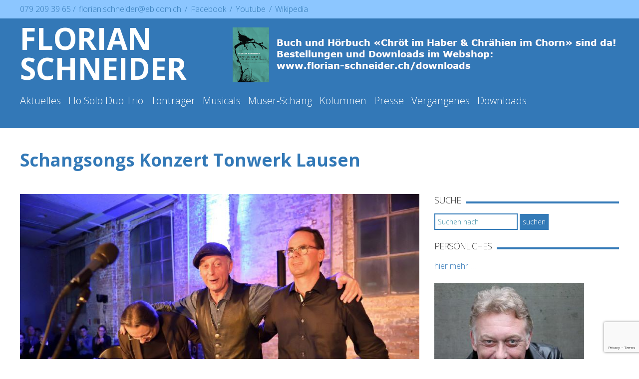

--- FILE ---
content_type: text/html; charset=UTF-8
request_url: https://www.florian-schneider.ch/konzerte/schangsongs-konzert-tonwerk-lausen/
body_size: 16617
content:
<!DOCTYPE html>
<html lang="de">

<head>
<meta charset="UTF-8">
<meta name="viewport" content="width=device-width, initial-scale=1">
<link rel="profile" href="http://gmpg.org/xfn/11">
<link rel="pingback" href="https://www.florian-schneider.ch/xmlrpc.php">
<!--<link rel="stylesheet" type="text/css" href="https://www.florian-schneider.ch/wp-content/themes/vkblank/css/bootstrap.min.css">-->
<link href="https://www.florian-schneider.ch/wp-content/themes/vkblank/style.css?t=16011988d" rel="stylesheet">
<meta http-equiv="X-UA-Compatible" content="IE=8">
<link href="https://fonts.googleapis.com/css?family=Open+Sans:300,700" rel="stylesheet">

<link rel="apple-touch-icon" sizes="76x76" href="https://www.florian-schneider.ch/favicons/apple-touch-icon.png">
<link rel="icon" type="image/png" sizes="32x32" href="https://www.florian-schneider.ch/favicons/favicon-32x32.png">
<link rel="icon" type="image/png" sizes="16x16" href="https://www.florian-schneider.ch/favicons/favicon-16x16.png">
<link rel="mask-icon" href="https://www.florian-schneider.ch/favicons/safari-pinned-tab.svg" color="#5bbad5">
<link rel="shortcut icon" href="https://www.florian-schneider.ch/favicon.ico">
<meta name="msapplication-TileColor" content="#da532c">
<meta name="msapplication-config" content="https://www.florian-schneider.ch/favicons/browserconfig.xml">
<meta name="theme-color" content="#ffffff">

<title>Schangsongs Konzert Tonwerk Lausen &#8211; Florian Schneider</title>
<meta name='robots' content='max-image-preview:large' />
<link rel="alternate" title="oEmbed (JSON)" type="application/json+oembed" href="https://www.florian-schneider.ch/wp-json/oembed/1.0/embed?url=https%3A%2F%2Fwww.florian-schneider.ch%2Fkonzerte%2Fschangsongs-konzert-tonwerk-lausen%2F" />
<link rel="alternate" title="oEmbed (XML)" type="text/xml+oembed" href="https://www.florian-schneider.ch/wp-json/oembed/1.0/embed?url=https%3A%2F%2Fwww.florian-schneider.ch%2Fkonzerte%2Fschangsongs-konzert-tonwerk-lausen%2F&#038;format=xml" />
<style id='wp-img-auto-sizes-contain-inline-css' type='text/css'>
img:is([sizes=auto i],[sizes^="auto," i]){contain-intrinsic-size:3000px 1500px}
/*# sourceURL=wp-img-auto-sizes-contain-inline-css */
</style>
<style id='wp-block-library-inline-css' type='text/css'>
:root{--wp-block-synced-color:#7a00df;--wp-block-synced-color--rgb:122,0,223;--wp-bound-block-color:var(--wp-block-synced-color);--wp-editor-canvas-background:#ddd;--wp-admin-theme-color:#007cba;--wp-admin-theme-color--rgb:0,124,186;--wp-admin-theme-color-darker-10:#006ba1;--wp-admin-theme-color-darker-10--rgb:0,107,160.5;--wp-admin-theme-color-darker-20:#005a87;--wp-admin-theme-color-darker-20--rgb:0,90,135;--wp-admin-border-width-focus:2px}@media (min-resolution:192dpi){:root{--wp-admin-border-width-focus:1.5px}}.wp-element-button{cursor:pointer}:root .has-very-light-gray-background-color{background-color:#eee}:root .has-very-dark-gray-background-color{background-color:#313131}:root .has-very-light-gray-color{color:#eee}:root .has-very-dark-gray-color{color:#313131}:root .has-vivid-green-cyan-to-vivid-cyan-blue-gradient-background{background:linear-gradient(135deg,#00d084,#0693e3)}:root .has-purple-crush-gradient-background{background:linear-gradient(135deg,#34e2e4,#4721fb 50%,#ab1dfe)}:root .has-hazy-dawn-gradient-background{background:linear-gradient(135deg,#faaca8,#dad0ec)}:root .has-subdued-olive-gradient-background{background:linear-gradient(135deg,#fafae1,#67a671)}:root .has-atomic-cream-gradient-background{background:linear-gradient(135deg,#fdd79a,#004a59)}:root .has-nightshade-gradient-background{background:linear-gradient(135deg,#330968,#31cdcf)}:root .has-midnight-gradient-background{background:linear-gradient(135deg,#020381,#2874fc)}:root{--wp--preset--font-size--normal:16px;--wp--preset--font-size--huge:42px}.has-regular-font-size{font-size:1em}.has-larger-font-size{font-size:2.625em}.has-normal-font-size{font-size:var(--wp--preset--font-size--normal)}.has-huge-font-size{font-size:var(--wp--preset--font-size--huge)}.has-text-align-center{text-align:center}.has-text-align-left{text-align:left}.has-text-align-right{text-align:right}.has-fit-text{white-space:nowrap!important}#end-resizable-editor-section{display:none}.aligncenter{clear:both}.items-justified-left{justify-content:flex-start}.items-justified-center{justify-content:center}.items-justified-right{justify-content:flex-end}.items-justified-space-between{justify-content:space-between}.screen-reader-text{border:0;clip-path:inset(50%);height:1px;margin:-1px;overflow:hidden;padding:0;position:absolute;width:1px;word-wrap:normal!important}.screen-reader-text:focus{background-color:#ddd;clip-path:none;color:#444;display:block;font-size:1em;height:auto;left:5px;line-height:normal;padding:15px 23px 14px;text-decoration:none;top:5px;width:auto;z-index:100000}html :where(.has-border-color){border-style:solid}html :where([style*=border-top-color]){border-top-style:solid}html :where([style*=border-right-color]){border-right-style:solid}html :where([style*=border-bottom-color]){border-bottom-style:solid}html :where([style*=border-left-color]){border-left-style:solid}html :where([style*=border-width]){border-style:solid}html :where([style*=border-top-width]){border-top-style:solid}html :where([style*=border-right-width]){border-right-style:solid}html :where([style*=border-bottom-width]){border-bottom-style:solid}html :where([style*=border-left-width]){border-left-style:solid}html :where(img[class*=wp-image-]){height:auto;max-width:100%}:where(figure){margin:0 0 1em}html :where(.is-position-sticky){--wp-admin--admin-bar--position-offset:var(--wp-admin--admin-bar--height,0px)}@media screen and (max-width:600px){html :where(.is-position-sticky){--wp-admin--admin-bar--position-offset:0px}}

/*# sourceURL=wp-block-library-inline-css */
</style><link rel='stylesheet' id='wc-blocks-style-css' href='https://www.florian-schneider.ch/wp-content/plugins/woocommerce/assets/client/blocks/wc-blocks.css?ver=wc-10.4.3' type='text/css' media='all' />
<style id='global-styles-inline-css' type='text/css'>
:root{--wp--preset--aspect-ratio--square: 1;--wp--preset--aspect-ratio--4-3: 4/3;--wp--preset--aspect-ratio--3-4: 3/4;--wp--preset--aspect-ratio--3-2: 3/2;--wp--preset--aspect-ratio--2-3: 2/3;--wp--preset--aspect-ratio--16-9: 16/9;--wp--preset--aspect-ratio--9-16: 9/16;--wp--preset--color--black: #000000;--wp--preset--color--cyan-bluish-gray: #abb8c3;--wp--preset--color--white: #ffffff;--wp--preset--color--pale-pink: #f78da7;--wp--preset--color--vivid-red: #cf2e2e;--wp--preset--color--luminous-vivid-orange: #ff6900;--wp--preset--color--luminous-vivid-amber: #fcb900;--wp--preset--color--light-green-cyan: #7bdcb5;--wp--preset--color--vivid-green-cyan: #00d084;--wp--preset--color--pale-cyan-blue: #8ed1fc;--wp--preset--color--vivid-cyan-blue: #0693e3;--wp--preset--color--vivid-purple: #9b51e0;--wp--preset--gradient--vivid-cyan-blue-to-vivid-purple: linear-gradient(135deg,rgb(6,147,227) 0%,rgb(155,81,224) 100%);--wp--preset--gradient--light-green-cyan-to-vivid-green-cyan: linear-gradient(135deg,rgb(122,220,180) 0%,rgb(0,208,130) 100%);--wp--preset--gradient--luminous-vivid-amber-to-luminous-vivid-orange: linear-gradient(135deg,rgb(252,185,0) 0%,rgb(255,105,0) 100%);--wp--preset--gradient--luminous-vivid-orange-to-vivid-red: linear-gradient(135deg,rgb(255,105,0) 0%,rgb(207,46,46) 100%);--wp--preset--gradient--very-light-gray-to-cyan-bluish-gray: linear-gradient(135deg,rgb(238,238,238) 0%,rgb(169,184,195) 100%);--wp--preset--gradient--cool-to-warm-spectrum: linear-gradient(135deg,rgb(74,234,220) 0%,rgb(151,120,209) 20%,rgb(207,42,186) 40%,rgb(238,44,130) 60%,rgb(251,105,98) 80%,rgb(254,248,76) 100%);--wp--preset--gradient--blush-light-purple: linear-gradient(135deg,rgb(255,206,236) 0%,rgb(152,150,240) 100%);--wp--preset--gradient--blush-bordeaux: linear-gradient(135deg,rgb(254,205,165) 0%,rgb(254,45,45) 50%,rgb(107,0,62) 100%);--wp--preset--gradient--luminous-dusk: linear-gradient(135deg,rgb(255,203,112) 0%,rgb(199,81,192) 50%,rgb(65,88,208) 100%);--wp--preset--gradient--pale-ocean: linear-gradient(135deg,rgb(255,245,203) 0%,rgb(182,227,212) 50%,rgb(51,167,181) 100%);--wp--preset--gradient--electric-grass: linear-gradient(135deg,rgb(202,248,128) 0%,rgb(113,206,126) 100%);--wp--preset--gradient--midnight: linear-gradient(135deg,rgb(2,3,129) 0%,rgb(40,116,252) 100%);--wp--preset--font-size--small: 13px;--wp--preset--font-size--medium: 20px;--wp--preset--font-size--large: 36px;--wp--preset--font-size--x-large: 42px;--wp--preset--spacing--20: 0.44rem;--wp--preset--spacing--30: 0.67rem;--wp--preset--spacing--40: 1rem;--wp--preset--spacing--50: 1.5rem;--wp--preset--spacing--60: 2.25rem;--wp--preset--spacing--70: 3.38rem;--wp--preset--spacing--80: 5.06rem;--wp--preset--shadow--natural: 6px 6px 9px rgba(0, 0, 0, 0.2);--wp--preset--shadow--deep: 12px 12px 50px rgba(0, 0, 0, 0.4);--wp--preset--shadow--sharp: 6px 6px 0px rgba(0, 0, 0, 0.2);--wp--preset--shadow--outlined: 6px 6px 0px -3px rgb(255, 255, 255), 6px 6px rgb(0, 0, 0);--wp--preset--shadow--crisp: 6px 6px 0px rgb(0, 0, 0);}:where(.is-layout-flex){gap: 0.5em;}:where(.is-layout-grid){gap: 0.5em;}body .is-layout-flex{display: flex;}.is-layout-flex{flex-wrap: wrap;align-items: center;}.is-layout-flex > :is(*, div){margin: 0;}body .is-layout-grid{display: grid;}.is-layout-grid > :is(*, div){margin: 0;}:where(.wp-block-columns.is-layout-flex){gap: 2em;}:where(.wp-block-columns.is-layout-grid){gap: 2em;}:where(.wp-block-post-template.is-layout-flex){gap: 1.25em;}:where(.wp-block-post-template.is-layout-grid){gap: 1.25em;}.has-black-color{color: var(--wp--preset--color--black) !important;}.has-cyan-bluish-gray-color{color: var(--wp--preset--color--cyan-bluish-gray) !important;}.has-white-color{color: var(--wp--preset--color--white) !important;}.has-pale-pink-color{color: var(--wp--preset--color--pale-pink) !important;}.has-vivid-red-color{color: var(--wp--preset--color--vivid-red) !important;}.has-luminous-vivid-orange-color{color: var(--wp--preset--color--luminous-vivid-orange) !important;}.has-luminous-vivid-amber-color{color: var(--wp--preset--color--luminous-vivid-amber) !important;}.has-light-green-cyan-color{color: var(--wp--preset--color--light-green-cyan) !important;}.has-vivid-green-cyan-color{color: var(--wp--preset--color--vivid-green-cyan) !important;}.has-pale-cyan-blue-color{color: var(--wp--preset--color--pale-cyan-blue) !important;}.has-vivid-cyan-blue-color{color: var(--wp--preset--color--vivid-cyan-blue) !important;}.has-vivid-purple-color{color: var(--wp--preset--color--vivid-purple) !important;}.has-black-background-color{background-color: var(--wp--preset--color--black) !important;}.has-cyan-bluish-gray-background-color{background-color: var(--wp--preset--color--cyan-bluish-gray) !important;}.has-white-background-color{background-color: var(--wp--preset--color--white) !important;}.has-pale-pink-background-color{background-color: var(--wp--preset--color--pale-pink) !important;}.has-vivid-red-background-color{background-color: var(--wp--preset--color--vivid-red) !important;}.has-luminous-vivid-orange-background-color{background-color: var(--wp--preset--color--luminous-vivid-orange) !important;}.has-luminous-vivid-amber-background-color{background-color: var(--wp--preset--color--luminous-vivid-amber) !important;}.has-light-green-cyan-background-color{background-color: var(--wp--preset--color--light-green-cyan) !important;}.has-vivid-green-cyan-background-color{background-color: var(--wp--preset--color--vivid-green-cyan) !important;}.has-pale-cyan-blue-background-color{background-color: var(--wp--preset--color--pale-cyan-blue) !important;}.has-vivid-cyan-blue-background-color{background-color: var(--wp--preset--color--vivid-cyan-blue) !important;}.has-vivid-purple-background-color{background-color: var(--wp--preset--color--vivid-purple) !important;}.has-black-border-color{border-color: var(--wp--preset--color--black) !important;}.has-cyan-bluish-gray-border-color{border-color: var(--wp--preset--color--cyan-bluish-gray) !important;}.has-white-border-color{border-color: var(--wp--preset--color--white) !important;}.has-pale-pink-border-color{border-color: var(--wp--preset--color--pale-pink) !important;}.has-vivid-red-border-color{border-color: var(--wp--preset--color--vivid-red) !important;}.has-luminous-vivid-orange-border-color{border-color: var(--wp--preset--color--luminous-vivid-orange) !important;}.has-luminous-vivid-amber-border-color{border-color: var(--wp--preset--color--luminous-vivid-amber) !important;}.has-light-green-cyan-border-color{border-color: var(--wp--preset--color--light-green-cyan) !important;}.has-vivid-green-cyan-border-color{border-color: var(--wp--preset--color--vivid-green-cyan) !important;}.has-pale-cyan-blue-border-color{border-color: var(--wp--preset--color--pale-cyan-blue) !important;}.has-vivid-cyan-blue-border-color{border-color: var(--wp--preset--color--vivid-cyan-blue) !important;}.has-vivid-purple-border-color{border-color: var(--wp--preset--color--vivid-purple) !important;}.has-vivid-cyan-blue-to-vivid-purple-gradient-background{background: var(--wp--preset--gradient--vivid-cyan-blue-to-vivid-purple) !important;}.has-light-green-cyan-to-vivid-green-cyan-gradient-background{background: var(--wp--preset--gradient--light-green-cyan-to-vivid-green-cyan) !important;}.has-luminous-vivid-amber-to-luminous-vivid-orange-gradient-background{background: var(--wp--preset--gradient--luminous-vivid-amber-to-luminous-vivid-orange) !important;}.has-luminous-vivid-orange-to-vivid-red-gradient-background{background: var(--wp--preset--gradient--luminous-vivid-orange-to-vivid-red) !important;}.has-very-light-gray-to-cyan-bluish-gray-gradient-background{background: var(--wp--preset--gradient--very-light-gray-to-cyan-bluish-gray) !important;}.has-cool-to-warm-spectrum-gradient-background{background: var(--wp--preset--gradient--cool-to-warm-spectrum) !important;}.has-blush-light-purple-gradient-background{background: var(--wp--preset--gradient--blush-light-purple) !important;}.has-blush-bordeaux-gradient-background{background: var(--wp--preset--gradient--blush-bordeaux) !important;}.has-luminous-dusk-gradient-background{background: var(--wp--preset--gradient--luminous-dusk) !important;}.has-pale-ocean-gradient-background{background: var(--wp--preset--gradient--pale-ocean) !important;}.has-electric-grass-gradient-background{background: var(--wp--preset--gradient--electric-grass) !important;}.has-midnight-gradient-background{background: var(--wp--preset--gradient--midnight) !important;}.has-small-font-size{font-size: var(--wp--preset--font-size--small) !important;}.has-medium-font-size{font-size: var(--wp--preset--font-size--medium) !important;}.has-large-font-size{font-size: var(--wp--preset--font-size--large) !important;}.has-x-large-font-size{font-size: var(--wp--preset--font-size--x-large) !important;}
/*# sourceURL=global-styles-inline-css */
</style>

<style id='classic-theme-styles-inline-css' type='text/css'>
/*! This file is auto-generated */
.wp-block-button__link{color:#fff;background-color:#32373c;border-radius:9999px;box-shadow:none;text-decoration:none;padding:calc(.667em + 2px) calc(1.333em + 2px);font-size:1.125em}.wp-block-file__button{background:#32373c;color:#fff;text-decoration:none}
/*# sourceURL=/wp-includes/css/classic-themes.min.css */
</style>
<link rel='stylesheet' id='contact-form-7-css' href='https://www.florian-schneider.ch/wp-content/plugins/contact-form-7/includes/css/styles.css?ver=6.1.4' type='text/css' media='all' />
<link rel='stylesheet' id='woocommerce-layout-css' href='https://www.florian-schneider.ch/wp-content/plugins/woocommerce/assets/css/woocommerce-layout.css?ver=10.4.3' type='text/css' media='all' />
<link rel='stylesheet' id='woocommerce-smallscreen-css' href='https://www.florian-schneider.ch/wp-content/plugins/woocommerce/assets/css/woocommerce-smallscreen.css?ver=10.4.3' type='text/css' media='only screen and (max-width: 768px)' />
<link rel='stylesheet' id='woocommerce-general-css' href='https://www.florian-schneider.ch/wp-content/plugins/woocommerce/assets/css/woocommerce.css?ver=10.4.3' type='text/css' media='all' />
<style id='woocommerce-inline-inline-css' type='text/css'>
.woocommerce form .form-row .required { visibility: visible; }
/*# sourceURL=woocommerce-inline-inline-css */
</style>
<link rel='stylesheet' id='print_css-css' href='https://www.florian-schneider.ch/wp-content/themes/vkblank/css/print.css?ver=1.0' type='text/css' media='print' />
<style id='rocket-lazyload-inline-css' type='text/css'>
.rll-youtube-player{position:relative;padding-bottom:56.23%;height:0;overflow:hidden;max-width:100%;}.rll-youtube-player:focus-within{outline: 2px solid currentColor;outline-offset: 5px;}.rll-youtube-player iframe{position:absolute;top:0;left:0;width:100%;height:100%;z-index:100;background:0 0}.rll-youtube-player img{bottom:0;display:block;left:0;margin:auto;max-width:100%;width:100%;position:absolute;right:0;top:0;border:none;height:auto;-webkit-transition:.4s all;-moz-transition:.4s all;transition:.4s all}.rll-youtube-player img:hover{-webkit-filter:brightness(75%)}.rll-youtube-player .play{height:100%;width:100%;left:0;top:0;position:absolute;background:url(https://www.florian-schneider.ch/wp-content/plugins/rocket-lazy-load/assets/img/youtube.png) no-repeat center;background-color: transparent !important;cursor:pointer;border:none;}
/*# sourceURL=rocket-lazyload-inline-css */
</style>
<link rel="https://api.w.org/" href="https://www.florian-schneider.ch/wp-json/" /><link rel="alternate" title="JSON" type="application/json" href="https://www.florian-schneider.ch/wp-json/wp/v2/posts/1585" /><link rel="EditURI" type="application/rsd+xml" title="RSD" href="https://www.florian-schneider.ch/xmlrpc.php?rsd" />
<meta name="generator" content="WordPress 6.9" />
<meta name="generator" content="WooCommerce 10.4.3" />
<link rel="canonical" href="https://www.florian-schneider.ch/konzerte/schangsongs-konzert-tonwerk-lausen/" />
<link rel='shortlink' href='https://www.florian-schneider.ch/?p=1585' />
<script type="text/javascript">
(function(url){
	if(/(?:Chrome\/26\.0\.1410\.63 Safari\/537\.31|WordfenceTestMonBot)/.test(navigator.userAgent)){ return; }
	var addEvent = function(evt, handler) {
		if (window.addEventListener) {
			document.addEventListener(evt, handler, false);
		} else if (window.attachEvent) {
			document.attachEvent('on' + evt, handler);
		}
	};
	var removeEvent = function(evt, handler) {
		if (window.removeEventListener) {
			document.removeEventListener(evt, handler, false);
		} else if (window.detachEvent) {
			document.detachEvent('on' + evt, handler);
		}
	};
	var evts = 'contextmenu dblclick drag dragend dragenter dragleave dragover dragstart drop keydown keypress keyup mousedown mousemove mouseout mouseover mouseup mousewheel scroll'.split(' ');
	var logHuman = function() {
		if (window.wfLogHumanRan) { return; }
		window.wfLogHumanRan = true;
		var wfscr = document.createElement('script');
		wfscr.type = 'text/javascript';
		wfscr.async = true;
		wfscr.src = url + '&r=' + Math.random();
		(document.getElementsByTagName('head')[0]||document.getElementsByTagName('body')[0]).appendChild(wfscr);
		for (var i = 0; i < evts.length; i++) {
			removeEvent(evts[i], logHuman);
		}
	};
	for (var i = 0; i < evts.length; i++) {
		addEvent(evts[i], logHuman);
	}
})('//www.florian-schneider.ch/?wordfence_lh=1&hid=6EA10CA8B9081B0A9B6D958AA469A1CA');
</script>	<noscript><style>.woocommerce-product-gallery{ opacity: 1 !important; }</style></noscript>
			<style type="text/css" id="wp-custom-css">
			.wrap-meta ul {display:none;}		</style>
		<noscript><style id="rocket-lazyload-nojs-css">.rll-youtube-player, [data-lazy-src]{display:none !important;}</style></noscript></head>

<body class="wp-singular post-template-default single single-post postid-1585 single-format-standard wp-theme-vkblank theme-vkblank woocommerce-no-js full-width custom-background-white">
		<div id="meta-bar">
			<div class="container">
				<div class="meta-container">
						<div class="wrap-meta" id="">
														<span class="about">			<div class="textwidget"><p>079 209 39 65 / <a href="mailto:florian.schneider@eblcom.ch">florian.schneider@eblcom.ch</a> / <a href="https://de-de.facebook.com/people/Florian-Schneider/1537521370">Facebook </a>/ <a href="https://www.youtube.com/@florianschneidersanger7631">Youtube </a>/ <a href="https://de.wikipedia.org/wiki/Florian_Schneider_(S%C3%A4nger)">Wikipedia</a></p>
</div>
		</span>										     		 </div>
						<div class="wrap-meta wrap-meta-right" id="">
							<ul id="menu-main" class="nav navbar-nav navbar-right"><li id="menu-item-1767" class="menu-item menu-item-type-custom menu-item-object-custom menu-item-1767"><a href="https://www.youtube.com/channel/UC7kDwSy_ONYQ3sz3V92w5PQ/videos">Youtube</a></li>
<li id="menu-item-1693" class="menu-item menu-item-type-post_type menu-item-object-page menu-item-home menu-item-1693"><a href="https://www.florian-schneider.ch/">Startseite</a></li>
<li id="menu-item-34" class="menu-item menu-item-type-post_type menu-item-object-page menu-item-34"><a href="https://www.florian-schneider.ch/kontakt/">Kontakt</a></li>
</ul>			     		 </div>
				</div>
			</div>
		</div>



	  <nav class="navbar navbar-default navbar-fixed-top topnav" id="topnav" role="navigation">
	    <div class="container topnav">
	      <!-- Brand and toggle get grouped for better mobile display -->
				<div class="row">
		      <div class="navbar-header navbar-logo">
		        <button type="button" class="navbar-toggle" data-toggle="collapse" data-target="menu-main">
		            		<span class="sr-only">Menü </span>
		            		<span class="icon-bar"> </span>
		            		<span class="icon-bar"> </span>
		            		<span class="icon-bar"> </span>
		            	</button>
		        <a class="navbar-brand topnav" href="https://www.florian-schneider.ch">
							Florian Schneider						</a>
					</div>
					<div id="banner">
						<a href="https://www.florian-schneider.ch/downloads/"><img src="data:image/svg+xml,%3Csvg%20xmlns='http://www.w3.org/2000/svg'%20viewBox='0%200%200%200'%3E%3C/svg%3E" alt="Banner" data-lazy-src="https://www.florian-schneider.ch/wp-content/uploads/headerbild-Buch.png" /><noscript><img src="https://www.florian-schneider.ch/wp-content/uploads/headerbild-Buch.png" alt="Banner" /></noscript></a>					</div>
				</div>
				<div class="row">
		      <div class="collapse navbar-collapse" id="menu-wrap-main">
						<ul id="menu-main" class="nav navbar-nav"><li id="menu-item-9273" class="menu-item menu-item-type-post_type menu-item-object-page menu-item-home menu-item-9273"><a href="https://www.florian-schneider.ch/">Aktuelles</a></li>
<li id="menu-item-8052" class="menu-item menu-item-type-post_type menu-item-object-page menu-item-8052"><a href="https://www.florian-schneider.ch/flo-solo-duo-trio/">Flo Solo Duo Trio</a></li>
<li id="menu-item-1575" class="menu-item menu-item-type-taxonomy menu-item-object-category menu-item-1575"><a href="https://www.florian-schneider.ch/tontraeger/">Tonträger</a></li>
<li id="menu-item-1594" class="menu-item menu-item-type-taxonomy menu-item-object-category menu-item-1594"><a href="https://www.florian-schneider.ch/musicals/">Musicals</a></li>
<li id="menu-item-1576" class="menu-item menu-item-type-post_type menu-item-object-page menu-item-1576"><a href="https://www.florian-schneider.ch/muser-schang/">Muser-Schang</a></li>
<li id="menu-item-145" class="menu-item menu-item-type-taxonomy menu-item-object-category menu-item-145"><a href="https://www.florian-schneider.ch/kolumnen/">Kolumnen</a></li>
<li id="menu-item-126" class="menu-item menu-item-type-taxonomy menu-item-object-category menu-item-has-children menu-item-126"><a href="https://www.florian-schneider.ch/presse/">Presse</a>
<ul class="sub-menu">
	<li id="menu-item-4179" class="menu-item menu-item-type-taxonomy menu-item-object-category menu-item-4179"><a href="https://www.florian-schneider.ch/presse/presse-schangsongs/">Presse-Schangsongs</a></li>
</ul>
</li>
<li id="menu-item-1603" class="menu-item menu-item-type-taxonomy menu-item-object-category menu-item-has-children menu-item-1603"><a href="https://www.florian-schneider.ch/vergangenes/">Vergangenes</a>
<ul class="sub-menu">
	<li id="menu-item-1604" class="menu-item menu-item-type-taxonomy menu-item-object-category menu-item-1604"><a href="https://www.florian-schneider.ch/vergangenes/gastspieltourneen/">Gastspieltourneen</a></li>
	<li id="menu-item-1605" class="menu-item menu-item-type-taxonomy menu-item-object-category menu-item-1605"><a href="https://www.florian-schneider.ch/vergangenes/mundart-konzerte/">Mundart-Konzerte</a></li>
	<li id="menu-item-1606" class="menu-item menu-item-type-taxonomy menu-item-object-category menu-item-1606"><a href="https://www.florian-schneider.ch/vergangenes/rotstablied/">Rotstablied</a></li>
</ul>
</li>
<li id="menu-item-1941" class="menu-item menu-item-type-post_type menu-item-object-page menu-item-has-children menu-item-1941"><a href="https://www.florian-schneider.ch/downloads/">Downloads</a>
<ul class="sub-menu">
	<li id="menu-item-1942" class="menu-item menu-item-type-post_type menu-item-object-page menu-item-1942"><a href="https://www.florian-schneider.ch/downloads/kasse/">Kasse</a></li>
	<li id="menu-item-1943" class="menu-item menu-item-type-post_type menu-item-object-page menu-item-1943"><a href="https://www.florian-schneider.ch/downloads/warenkorb/">Warenkorb</a></li>
	<li id="menu-item-1944" class="menu-item menu-item-type-post_type menu-item-object-page menu-item-1944"><a href="https://www.florian-schneider.ch/downloads/mein-konto/">Mein Konto</a></li>
</ul>
</li>
</ul>		      </div>
				</div>
	    </div>
	    <!-- /.container -->
	  </nav>
	  <!-- Header -->

	<div id="pageWrap">
		<div class="container">
<div class="row">
  <div class="col-lg-12">
    <div class="contentspanel">

			
      
        <div class="row">
           <div class="col-lg-12">
              <section class="title-section">
              <h1 class="title-header">
                Schangsongs Konzert Tonwerk Lausen              </h1>
              </section>
           </div>
        </div>

    <div class="row">

      <div class="col-lg-8" id="content">

				
<article id="post-1585" class="post-1585 post type-post status-publish format-standard has-post-thumbnail hentry category-konzerte">
	  <div class="entry-single">

				  <figure class="featured-thumbnail thumbnail large">
						<img width="825" height="550" src="data:image/svg+xml,%3Csvg%20xmlns='http://www.w3.org/2000/svg'%20viewBox='0%200%20825%20550'%3E%3C/svg%3E" class="img-responsive jslghtbx-thmb wp-post-image" alt="Schangsongs Konzert Tonwerk Lausen" decoding="async" fetchpriority="high" data-lazy-srcset="https://www.florian-schneider.ch/wp-content/uploads/2017_0914_konzerttonwerklausen-12_lbb.jpg 825w, https://www.florian-schneider.ch/wp-content/uploads/2017_0914_konzerttonwerklausen-12_lbb-600x400.jpg 600w, https://www.florian-schneider.ch/wp-content/uploads/2017_0914_konzerttonwerklausen-12_lbb-300x200.jpg 300w, https://www.florian-schneider.ch/wp-content/uploads/2017_0914_konzerttonwerklausen-12_lbb-768x512.jpg 768w" data-lazy-sizes="(max-width: 825px) 100vw, 825px" data-jslghtbx="https://www.florian-schneider.ch/wp-content/uploads/2017_0914_konzerttonwerklausen-12_lbb.jpg" title="2017_0914_konzerttonwerklausen-12_lbb" data-jslghtbx-group="physiomovere" data-lazy-src="https://www.florian-schneider.ch/wp-content/uploads/2017_0914_konzerttonwerklausen-12_lbb.jpg" /><noscript><img width="825" height="550" src="https://www.florian-schneider.ch/wp-content/uploads/2017_0914_konzerttonwerklausen-12_lbb.jpg" class="img-responsive jslghtbx-thmb wp-post-image" alt="Schangsongs Konzert Tonwerk Lausen" decoding="async" fetchpriority="high" srcset="https://www.florian-schneider.ch/wp-content/uploads/2017_0914_konzerttonwerklausen-12_lbb.jpg 825w, https://www.florian-schneider.ch/wp-content/uploads/2017_0914_konzerttonwerklausen-12_lbb-600x400.jpg 600w, https://www.florian-schneider.ch/wp-content/uploads/2017_0914_konzerttonwerklausen-12_lbb-300x200.jpg 300w, https://www.florian-schneider.ch/wp-content/uploads/2017_0914_konzerttonwerklausen-12_lbb-768x512.jpg 768w" sizes="(max-width: 825px) 100vw, 825px" data-jslghtbx="https://www.florian-schneider.ch/wp-content/uploads/2017_0914_konzerttonwerklausen-12_lbb.jpg" title="2017_0914_konzerttonwerklausen-12_lbb" data-jslghtbx-group="physiomovere" /></noscript>				  </figure>

	<div class="post-content">
		<p>Schangsongskonzert vom Donnerstag 14. September 2017 im Tonwerk Lausen/ Schweiz<br />
Florian Schneider, Gesang und Gitarre<br />
Adam Taubitz, Violine und Roman Bislin, Klavier<br />
Aufgenommen von Claude Breitenstein</p>
<p><strong>Schangsongs Konzert Tonwerk Lausen Teil1</strong></p>
<p><a href="https://youtu.be/yxfig4wmQ8U" target="_blank" rel="noopener noreferrer"><img decoding="async" src="data:image/svg+xml,%3Csvg%20xmlns='http://www.w3.org/2000/svg'%20viewBox='0%200%20510%20287'%3E%3C/svg%3E" alt="" width="510" height="287" border="0" data-lazy-src="http://floalt.webheini.ch/images/2017_1124_schangsongskonzertlausenteil1_510.jpg" /><noscript><img decoding="async" src="http://floalt.webheini.ch/images/2017_1124_schangsongskonzertlausenteil1_510.jpg" alt="" width="510" height="287" border="0" /></noscript></a></p>
<p><strong>Schangsongs Konzert Tonwerk Lausen Teil2</strong></p>
<p><a href="https://youtu.be/zD_7hHwQNEU" target="_blank" rel="noopener noreferrer"><img decoding="async" src="data:image/svg+xml,%3Csvg%20xmlns='http://www.w3.org/2000/svg'%20viewBox='0%200%20510%20287'%3E%3C/svg%3E" alt="" width="510" height="287" border="0" data-lazy-src="http://floalt.webheini.ch/images/2017_1128_schangsongskonzerttonwerklausenteil2_510.jpg" /><noscript><img decoding="async" src="http://floalt.webheini.ch/images/2017_1128_schangsongskonzerttonwerklausenteil2_510.jpg" alt="" width="510" height="287" border="0" /></noscript></a></p>
<p>&nbsp;</p>
<p><b>Alts, chalts Hus </b>von Florian Schneider und Urs Rudin</p>
<div class="video-container"><div class="rll-youtube-player" data-src="https://www.youtube.com/embed/RyJhJv37g9Y" data-id="RyJhJv37g9Y" data-query="feature=oembed" data-alt=""></div><noscript><iframe loading="lazy" width="960" height="540" src="https://www.youtube.com/embed/RyJhJv37g9Y?feature=oembed" frameborder="0" allow="autoplay; encrypted-media" allowfullscreen></iframe></noscript></div>
<p>Florian Schneider, Gesang und Gitarre mit Adam Taubitz, Violine. Aufgenommen von Claude Breitenstein anlässlich des Schangsongskonzerts vom Donnerstag 14. September 2017 im Tonwerk Lausen/ Schweiz</p>
<p><b>Weitere Songs aus dem Konzertprogramm von Lausen<br />
auf meinem Youtube-Kanal<br />
</b><a title="" href="https://youtu.be/sM7mRtweqfg" target="_blank" rel="noopener noreferrer">Lilo</a><br />
<a title="" href="https://youtu.be/OYyMt70kUYg" target="_blank" rel="noopener noreferrer">Wilde rote Mohn</a><br />
<a title="" href="https://youtu.be/kIMl6M-2o7Y" target="_blank" rel="noopener noreferrer">I wett heim</a><br />
<a title="" href="https://youtu.be/oPdRTjJRNXE" target="_blank" rel="noopener noreferrer">Morgerot</a><br />
<a title="" href="https://youtu.be/lhFh2nX6sQQ" target="_blank" rel="noopener noreferrer">Merlot</a><br />
<a title="" href="https://youtu.be/Q8cJa8tVDpY" target="_blank" rel="noopener noreferrer">Häx</a><br />
<a title="" href="https://youtu.be/2KWWgTt6xBo" target="_blank" rel="noopener noreferrer">Schangsong</a><br />
<a title="" href="https://youtu.be/1_-sOoKqtXI" target="_blank" rel="noopener noreferrer">Evelyn</a><br />
<a title="" href="https://youtu.be/Qr0qtIFcflE" target="_blank" rel="noopener noreferrer">Guadalupe</a><br />
<a title="" href="https://youtu.be/dt6Dsty_0u8" target="_blank" rel="noopener noreferrer">Wydebaum</a><br />
<a title="" href="https://youtu.be/DhoXaoJ7Z0g" target="_blank" rel="noopener noreferrer">Örgelima</a><br />
<a title="" href="https://youtu.be/ffveKClFLE4" target="_blank" rel="noopener noreferrer">Oh Bueb, mi Bueb</a><br />
<a title="" href="https://youtu.be/fQ3N0p44dyg" target="_blank" rel="noopener noreferrer">Rhywäg</a><br />
<a title="" href="https://youtu.be/TUIRYKkUILs" target="_blank" rel="noopener noreferrer">Heb Di</a><br />
<a title="" href="https://youtu.be/MKApJqyQEh4" target="_blank" rel="noopener noreferrer">Sägmer, dass i träum</a><br />
<a title="" href="https://youtu.be/sNUopL1wNo8" target="_blank" rel="noopener noreferrer">Alts chalts Hus</a><br />
<a title="" href="https://youtu.be/PZcXauKJVTA" target="_blank" rel="noopener noreferrer">Ammi all Schangi</a><br />
<a title="" href="https://youtu.be/W6IelxjPalU" target="_blank" rel="noopener noreferrer">Joggeli gump</a></p>
			</div><!-- .entry-summary -->

	<footer class="post-meta">
    
    <div class="post_category">
      <i class="fa fa-bookmark"></i>
      <a href="https://www.florian-schneider.ch/konzerte/" rel="category tag">Konzerte</a>
    </div>
    <div class="post_date">
      <i class="fa fa-calendar"></i>
      <time class="entry-date" datetime="2017-09-16T10:39:46+02:00">16. September 2017</time>
    </div>
    <div class="post_comment">
      <i class="fa fa-comments"></i>
      
    </div>
    <div class="post_permalink">
      <i class="fa fa-link"></i>
      <a href="https://www.florian-schneider.ch/konzerte/schangsongs-konzert-tonwerk-lausen/" title="Schangsongs Konzert Tonwerk Lausen">Permalink</a>
    </div>
    
					</footer><!-- .entry-meta -->



  </div>
</article><!-- #post -->

      </div>

      <div class="col-lg-4" id="sidebar">

    	    			<aside id="search-3" class="widget widget_search"><h3 class="widget-title">Suche</h3>
<div class="row">
<form method="get" id="searchform" action="https://www.florian-schneider.ch/">
  <!--<label for="s" class="assistive-text">Suche</label>-->
  <input type="text" class="field" name="s" id="s" placeholder="Suchen nach" value="" />
  <input type="submit" class="submit" name="submit" id="searchsubmit" value="suchen" />
</form>
</div>
</aside><aside id="text-5" class="widget widget_text"><h3 class="widget-title">Persönliches</h3>			<div class="textwidget"><p><strong><a href="https://www.florian-schneider.ch/persoenliches/">hier mehr &#8230;</a></strong></p>
<p><a href="https://www.florian-schneider.ch/persoenliches/"><img decoding="async" class="alignnone wp-image-81 size-medium" src="data:image/svg+xml,%3Csvg%20xmlns='http://www.w3.org/2000/svg'%20viewBox='0%200%20300%20240'%3E%3C/svg%3E" alt="" width="300" height="240" data-lazy-srcset="https://www.florian-schneider.ch/wp-content/uploads/2014_florian_schneider_2_lbb-300x240.jpg 300w, https://www.florian-schneider.ch/wp-content/uploads/2014_florian_schneider_2_lbb-600x480.jpg 600w, https://www.florian-schneider.ch/wp-content/uploads/2014_florian_schneider_2_lbb.jpg 658w" data-lazy-sizes="(max-width: 300px) 100vw, 300px" data-lazy-src="https://www.florian-schneider.ch/wp-content/uploads/2014_florian_schneider_2_lbb-300x240.jpg" /><noscript><img decoding="async" class="alignnone wp-image-81 size-medium" src="https://www.florian-schneider.ch/wp-content/uploads/2014_florian_schneider_2_lbb-300x240.jpg" alt="" width="300" height="240" srcset="https://www.florian-schneider.ch/wp-content/uploads/2014_florian_schneider_2_lbb-300x240.jpg 300w, https://www.florian-schneider.ch/wp-content/uploads/2014_florian_schneider_2_lbb-600x480.jpg 600w, https://www.florian-schneider.ch/wp-content/uploads/2014_florian_schneider_2_lbb.jpg 658w" sizes="(max-width: 300px) 100vw, 300px" /></noscript></a></p>
</div>
		</aside><aside id="text-8" class="widget widget_text"><h3 class="widget-title">Nächste Konzerte: Gastspieltour 2025/ 2026</h3>			<div class="textwidget"><p><strong>2. TOURNEEVERLÄNGERUNG<br />
«Chröt im Haber &amp; Chräihen im Chorn»</strong></p>
<p>In der zweiten Wiederaufnahme seines bisher erfolgreichsten Tourneeprogramms erzählt Florian Schneider Mundartgeschichten aus seinem Buch «Chröt im Haber und Chrähien im Chorn» und singt eine Auswahl von Highlights seiner Schangsongs. Wie immer wird er begleitet vom Pianisten Roman Bislin-Wild und vom Geiger und Gitarristen Adam Taubitz.</p>
<p><strong>LÄUFELFINGEN/ BL<br />
</strong><em>Fr. 19. September 2025</em><br />
<em>Eventsaal Silo 12</em><br />
<em>Hauptstrasse 75, 4448 Läufelfingen</em><br />
<em>Abendkasse 19 Uhr, Beginn 20 Uhr</em><br />
<em>Reservationen. <a href="https://eventfrog.ch/en/p/theatre-stage/stage-event/mundartgastspiel-mit-florian-schneider-7351280694792853831.html">www.eventfrog.ch</a></em></p>
<p><strong>WALENSTADT/ SG<br />
</strong><em>Fr. 24. Oktober 2025</em><br />
<em>Café Varga</em><br />
<em>Rathausplatz 7, 8880 Walenstadt</em><br />
<em>Abendkasse 19 Uhr, Beginn 20 Uhr</em></p>
<p><strong>LAUFEN/ BL<br />
</strong><em>Do. 27. November 2025</em><br />
<em>Alts Schlachthuus,</em><br />
<em>Seidenweg 55, 4242 Laufen</em><br />
<em>Abendkasse 19 Uhr, Beginn 20 Uhr</em></p>
<p><strong>REINACH/ BL<br />
</strong><em>Fr. 5. Dezember 2025</em><br />
<em>Gewölbekeller Gemeindeverwaltung</em><br />
<em>Hauptstr. 10, 4153 Reinach</em><br />
<em>Abendkasse 19 Uhr, Beginn 20 Uhr</em></p>
<p style="font-weight: 400;"><strong>RÜNENBERG/ BL<br />
</strong><em>Sa. 17. Januar 2026</em><br />
<em>Gemeindesaal</em><br />
<em>Hauptstr. 141, 4497 Rünenberg</em><br />
<em>Abendkasse 19:30 Uhr, Beginn 20 Uhr</em><br />
<em>Reservationen: 076 296 31 71</em></p>
<p><strong>LAUFENBURG/ AG<br />
</strong><em>Sa. 31. Januar 2026</em><br />
<em>kultSCHÜÜR</em><br />
<em>Hinterer Wasen 48, 5080 Laufenburg</em><br />
<em>Abendkasse 19:30 Uhr, Beginn 20 Uhr</em><br />
<em>Reservationen: 062 874 30 12</em></p>
<p><strong>OBERDORF/ SO<br />
</strong><em>Sa. 7. März 2026</em><br />
<em>Kultur Käch-Schüür</em><br />
<em>Weissensteinstr. 70, 4515 Oberdorf/ SO</em><br />
<em>Abendkasse 19 Uhr, Beginn 20 Uhr</em><br />
<em>Reservationen: 032 622 24 69</em></p>
<p><strong>BRETZWIL/ BL<br />
</strong><em>Fr. 13. März 2026</em><br />
<em>Gemeindesaal im Gemeindezentrum</em><br />
<em>Schulgasse, 4207 Bretzwil</em><br />
<em>Abendkasse 19:15 Uhr, Beginn 20 Uhr</em><br />
<em>Reservationen: Gemeindekanzlei</em></p>
<p><strong>SISSACH/ BL</strong><br />
<em>Sa. 21. März 2026</em><br />
<em>Varrys Tattoo &amp; Art Studio</em><br />
<em>Hauptstrasse 90, 4450 Sissach</em><br />
<em>Abendkasse 19 Uhr, Beginn 20 Uhr</em><br />
<em>Reservationen: 061 971 12 12</em></p>
<p style="font-weight: 400;"><strong>LUPSINGEN/ BL<br />
</strong><em>Fr. 27. März 2026</em><br />
<em>Gemeindesaal</em><br />
<em>Liestalerstr. 36a, 4419 Lupsingen</em><br />
<em>Abendkasse 19:15 Uhr, Beginn 20 Uhr</em><br />
<em>Reservationen: 076 296 31 71</em></p>
<p><strong>RICKENBACH/ BL<br />
</strong><em>Fr. 17. April 2026</em><br />
<em>Friedhofkapelle, 4462 Rickenbach</em><br />
<em>Abendkasse 19 Uhr, Beginn 19:30 Uhr</em></p>
<p><strong>HÖLSTEIN/ BL<br />
</strong><em>Fr. 24. April 2026</em><br />
<em>Eventsaal Rössli</em><br />
<em>Hauptstr. 17, 4434 Hölstein</em><br />
<em>Einlass 19:30 Uhr, Beginn 20 Uhr</em></p>
<p>Weitere Termine folgen&#8230;</p>
</div>
		</aside><aside id="text-3" class="widget widget_text"><h3 class="widget-title">Buchung</h3>			<div class="textwidget"><p>079 209 39 65<br />
<a href="mailto:florian.schneider@eblcom.ch">florian.schneider@eblcom.ch</a></p>
<p><b>&#8222;Musik ist die Sprache<br />
der Leidenschaft!&#8220;<br />
</b><i>Richard Wagner</i></p>
<p><img decoding="async" class="alignnone size-medium wp-image-173" src="data:image/svg+xml,%3Csvg%20xmlns='http://www.w3.org/2000/svg'%20viewBox='0%200%20224%20300'%3E%3C/svg%3E" alt="" width="224" height="300" data-lazy-srcset="https://www.florian-schneider.ch/wp-content/uploads/flo-solo-duo-trio_510-224x300.jpg 224w, https://www.florian-schneider.ch/wp-content/uploads/flo-solo-duo-trio_510.jpg 228w" data-lazy-sizes="(max-width: 224px) 100vw, 224px" data-lazy-src="https://www.florian-schneider.ch/wp-content/uploads/flo-solo-duo-trio_510-224x300.jpg" /><noscript><img decoding="async" class="alignnone size-medium wp-image-173" src="https://www.florian-schneider.ch/wp-content/uploads/flo-solo-duo-trio_510-224x300.jpg" alt="" width="224" height="300" srcset="https://www.florian-schneider.ch/wp-content/uploads/flo-solo-duo-trio_510-224x300.jpg 224w, https://www.florian-schneider.ch/wp-content/uploads/flo-solo-duo-trio_510.jpg 228w" sizes="(max-width: 224px) 100vw, 224px" /></noscript></p>
<p>Mit Musik veredeln wir Ihren Anlass. Wir spielen für Sie und Ihre Gäste im privaten und kirchlichen Rahmen Lieder der verschiedensten Zeiten und Stile.<br />
<b>Solo</b> mit Gitarre und Gesang,<br />
im <b>Duo</b> mit Violine oder Klavier,<br />
im <b>Trio </b>mit Violine und Klavier.</p>
</div>
		</aside><aside id="text-4" class="widget widget_text"><h3 class="widget-title">Besucherzähler</h3>			<div class="textwidget"><div id="wacounter" class="wacounter">
	      wird berechnet ...
	    </div>
</div>
		</aside>    	
      </div>

    </div>

			
    </div>

  </div>
</div>


</div> <!--container -->

</div>

<div id="footer-bottom">
  <div class="container">
  <span class="copyright">© Florian Schneider, 2026</span>
  <ul id="footer-menu" class=""><li id="menu-item-612" class="menu-item menu-item-type-post_type menu-item-object-page menu-item-612"><a href="https://www.florian-schneider.ch/sitemap/">Sitemap</a></li>
<li id="menu-item-105" class="menu-item menu-item-type-post_type menu-item-object-page menu-item-105"><a href="https://www.florian-schneider.ch/suche/">Suche</a></li>
<li id="menu-item-41" class="menu-item menu-item-type-post_type menu-item-object-page menu-item-41"><a href="https://www.florian-schneider.ch/kontakt/">Kontakt</a></li>
<li id="menu-item-43" class="menu-item menu-item-type-post_type menu-item-object-page menu-item-43"><a href="https://www.florian-schneider.ch/impressum/">Impressum</a></li>
<li id="menu-item-44" class="menu-item menu-item-type-custom menu-item-object-custom menu-item-44"><a target="_blank" href="https://de-de.facebook.com/people/Florian-Schneider/1537521370">Facebook</a></li>
<li id="menu-item-45" class="menu-item menu-item-type-custom menu-item-object-custom menu-item-45"><a target="_blank" href="https://www.youtube.com/channel/UC7kDwSy_ONYQ3sz3V92w5PQ/videos">YouTube</a></li>
</ul>	<p><span class="creator"><a href="https://webaufbau.ch" target="_blank">Technische Umsetzung und Gestaltung von WebAufbau.ch</a></span></p>
  </div>
  </div>  
</div>

<script type="speculationrules">
{"prefetch":[{"source":"document","where":{"and":[{"href_matches":"/*"},{"not":{"href_matches":["/wp-*.php","/wp-admin/*","/wp-content/uploads/*","/wp-content/*","/wp-content/plugins/*","/wp-content/themes/vkblank/*","/*\\?(.+)"]}},{"not":{"selector_matches":"a[rel~=\"nofollow\"]"}},{"not":{"selector_matches":".no-prefetch, .no-prefetch a"}}]},"eagerness":"conservative"}]}
</script>
<noscript><style>.lazyload{display:none;}</style></noscript><script data-noptimize="1">window.lazySizesConfig=window.lazySizesConfig||{};window.lazySizesConfig.loadMode=1;</script><script async data-noptimize="1" src='https://www.florian-schneider.ch/wp-content/plugins/autoptimize/classes/external/js/lazysizes.min.js?ao_version=3.1.14'></script>	<script type='text/javascript'>
		(function () {
			var c = document.body.className;
			c = c.replace(/woocommerce-no-js/, 'woocommerce-js');
			document.body.className = c;
		})();
	</script>
	<script type="text/javascript" src="https://www.florian-schneider.ch/wp-includes/js/dist/hooks.min.js?ver=dd5603f07f9220ed27f1" id="wp-hooks-js"></script>
<script type="text/javascript" src="https://www.florian-schneider.ch/wp-includes/js/dist/i18n.min.js?ver=c26c3dc7bed366793375" id="wp-i18n-js"></script>
<script type="text/javascript" id="wp-i18n-js-after">
/* <![CDATA[ */
wp.i18n.setLocaleData( { 'text direction\u0004ltr': [ 'ltr' ] } );
//# sourceURL=wp-i18n-js-after
/* ]]> */
</script>
<script type="text/javascript" src="https://www.florian-schneider.ch/wp-content/plugins/contact-form-7/includes/swv/js/index.js?ver=6.1.4" id="swv-js"></script>
<script type="text/javascript" id="contact-form-7-js-translations">
/* <![CDATA[ */
( function( domain, translations ) {
	var localeData = translations.locale_data[ domain ] || translations.locale_data.messages;
	localeData[""].domain = domain;
	wp.i18n.setLocaleData( localeData, domain );
} )( "contact-form-7", {"translation-revision-date":"2025-10-26 03:28:49+0000","generator":"GlotPress\/4.0.3","domain":"messages","locale_data":{"messages":{"":{"domain":"messages","plural-forms":"nplurals=2; plural=n != 1;","lang":"de"},"This contact form is placed in the wrong place.":["Dieses Kontaktformular wurde an der falschen Stelle platziert."],"Error:":["Fehler:"]}},"comment":{"reference":"includes\/js\/index.js"}} );
//# sourceURL=contact-form-7-js-translations
/* ]]> */
</script>
<script type="text/javascript" id="contact-form-7-js-before">
/* <![CDATA[ */
var wpcf7 = {
    "api": {
        "root": "https:\/\/www.florian-schneider.ch\/wp-json\/",
        "namespace": "contact-form-7\/v1"
    }
};
//# sourceURL=contact-form-7-js-before
/* ]]> */
</script>
<script type="text/javascript" src="https://www.florian-schneider.ch/wp-content/plugins/contact-form-7/includes/js/index.js?ver=6.1.4" id="contact-form-7-js"></script>
<script type="text/javascript" id="wacounter-script-js-extra">
/* <![CDATA[ */
var wacounter_ajax = {"ajax_url":"https://www.florian-schneider.ch/wp-admin/admin-ajax.php"};
//# sourceURL=wacounter-script-js-extra
/* ]]> */
</script>
<script type="text/javascript" src="https://www.florian-schneider.ch/wp-content/plugins/wacounter/wacounter.js?ver=1.0" id="wacounter-script-js"></script>
<script type="text/javascript" src="https://www.florian-schneider.ch/wp-content/plugins/woocommerce/assets/js/sourcebuster/sourcebuster.min.js?ver=10.4.3" id="sourcebuster-js-js"></script>
<script type="text/javascript" id="wc-order-attribution-js-extra">
/* <![CDATA[ */
var wc_order_attribution = {"params":{"lifetime":1.0e-5,"session":30,"base64":false,"ajaxurl":"https://www.florian-schneider.ch/wp-admin/admin-ajax.php","prefix":"wc_order_attribution_","allowTracking":true},"fields":{"source_type":"current.typ","referrer":"current_add.rf","utm_campaign":"current.cmp","utm_source":"current.src","utm_medium":"current.mdm","utm_content":"current.cnt","utm_id":"current.id","utm_term":"current.trm","utm_source_platform":"current.plt","utm_creative_format":"current.fmt","utm_marketing_tactic":"current.tct","session_entry":"current_add.ep","session_start_time":"current_add.fd","session_pages":"session.pgs","session_count":"udata.vst","user_agent":"udata.uag"}};
//# sourceURL=wc-order-attribution-js-extra
/* ]]> */
</script>
<script type="text/javascript" src="https://www.florian-schneider.ch/wp-content/plugins/woocommerce/assets/js/frontend/order-attribution.min.js?ver=10.4.3" id="wc-order-attribution-js"></script>
<script type="text/javascript" src="https://www.google.com/recaptcha/api.js?render=6LfKR4EUAAAAADQfvvu0I6RKNF0aYkuOM27KuoxC&amp;ver=3.0" id="google-recaptcha-js"></script>
<script type="text/javascript" src="https://www.florian-schneider.ch/wp-includes/js/dist/vendor/wp-polyfill.min.js?ver=3.15.0" id="wp-polyfill-js"></script>
<script type="text/javascript" id="wpcf7-recaptcha-js-before">
/* <![CDATA[ */
var wpcf7_recaptcha = {
    "sitekey": "6LfKR4EUAAAAADQfvvu0I6RKNF0aYkuOM27KuoxC",
    "actions": {
        "homepage": "homepage",
        "contactform": "contactform"
    }
};
//# sourceURL=wpcf7-recaptcha-js-before
/* ]]> */
</script>
<script type="text/javascript" src="https://www.florian-schneider.ch/wp-content/plugins/contact-form-7/modules/recaptcha/index.js?ver=6.1.4" id="wpcf7-recaptcha-js"></script>
<script>window.lazyLoadOptions = [{
                elements_selector: "img[data-lazy-src],.rocket-lazyload,iframe[data-lazy-src]",
                data_src: "lazy-src",
                data_srcset: "lazy-srcset",
                data_sizes: "lazy-sizes",
                class_loading: "lazyloading",
                class_loaded: "lazyloaded",
                threshold: 300,
                callback_loaded: function(element) {
                    if ( element.tagName === "IFRAME" && element.dataset.rocketLazyload == "fitvidscompatible" ) {
                        if (element.classList.contains("lazyloaded") ) {
                            if (typeof window.jQuery != "undefined") {
                                if (jQuery.fn.fitVids) {
                                    jQuery(element).parent().fitVids();
                                }
                            }
                        }
                    }
                }},{
				elements_selector: ".rocket-lazyload",
				data_src: "lazy-src",
				data_srcset: "lazy-srcset",
				data_sizes: "lazy-sizes",
				class_loading: "lazyloading",
				class_loaded: "lazyloaded",
				threshold: 300,
			}];
        window.addEventListener('LazyLoad::Initialized', function (e) {
            var lazyLoadInstance = e.detail.instance;

            if (window.MutationObserver) {
                var observer = new MutationObserver(function(mutations) {
                    var image_count = 0;
                    var iframe_count = 0;
                    var rocketlazy_count = 0;

                    mutations.forEach(function(mutation) {
                        for (var i = 0; i < mutation.addedNodes.length; i++) {
                            if (typeof mutation.addedNodes[i].getElementsByTagName !== 'function') {
                                continue;
                            }

                            if (typeof mutation.addedNodes[i].getElementsByClassName !== 'function') {
                                continue;
                            }

                            images = mutation.addedNodes[i].getElementsByTagName('img');
                            is_image = mutation.addedNodes[i].tagName == "IMG";
                            iframes = mutation.addedNodes[i].getElementsByTagName('iframe');
                            is_iframe = mutation.addedNodes[i].tagName == "IFRAME";
                            rocket_lazy = mutation.addedNodes[i].getElementsByClassName('rocket-lazyload');

                            image_count += images.length;
			                iframe_count += iframes.length;
			                rocketlazy_count += rocket_lazy.length;

                            if(is_image){
                                image_count += 1;
                            }

                            if(is_iframe){
                                iframe_count += 1;
                            }
                        }
                    } );

                    if(image_count > 0 || iframe_count > 0 || rocketlazy_count > 0){
                        lazyLoadInstance.update();
                    }
                } );

                var b      = document.getElementsByTagName("body")[0];
                var config = { childList: true, subtree: true };

                observer.observe(b, config);
            }
        }, false);</script><script data-no-minify="1" async src="https://www.florian-schneider.ch/wp-content/plugins/rocket-lazy-load/assets/js/16.1/lazyload.min.js"></script><script>function lazyLoadThumb(e,alt,l){var t='<img loading="lazy" src="https://i.ytimg.com/vi/ID/hqdefault.jpg" alt="" width="480" height="360">',a='<button class="play" aria-label="play Youtube video"></button>';if(l){t=t.replace('data-lazy-','');t=t.replace('loading="lazy"','');t=t.replace(/<noscript>.*?<\/noscript>/g,'');}t=t.replace('alt=""','alt="'+alt+'"');return t.replace("ID",e)+a}function lazyLoadYoutubeIframe(){var e=document.createElement("iframe"),t="ID?autoplay=1";t+=0===this.parentNode.dataset.query.length?"":"&"+this.parentNode.dataset.query;e.setAttribute("src",t.replace("ID",this.parentNode.dataset.src)),e.setAttribute("frameborder","0"),e.setAttribute("allowfullscreen","1"),e.setAttribute("allow","accelerometer; autoplay; encrypted-media; gyroscope; picture-in-picture"),this.parentNode.parentNode.replaceChild(e,this.parentNode)}document.addEventListener("DOMContentLoaded",function(){var exclusions=[];var e,t,p,u,l,a=document.getElementsByClassName("rll-youtube-player");for(t=0;t<a.length;t++)(e=document.createElement("div")),(u='https://i.ytimg.com/vi/ID/hqdefault.jpg'),(u=u.replace('ID',a[t].dataset.id)),(l=exclusions.some(exclusion=>u.includes(exclusion))),e.setAttribute("data-id",a[t].dataset.id),e.setAttribute("data-query",a[t].dataset.query),e.setAttribute("data-src",a[t].dataset.src),(e.innerHTML=lazyLoadThumb(a[t].dataset.id,a[t].dataset.alt,l)),a[t].appendChild(e),(p=e.querySelector(".play")),(p.onclick=lazyLoadYoutubeIframe)});</script>
<script type="text/javascript">


"use strict";function Lightbox(){function t(){return window.innerHeight||document.documentElement.offsetHeight}function e(){return window.innerWidth||document.documentElement.offsetWidth}function n(t,e,n,o){t.addEventListener?t.addEventListener(e,n,o||!1):t.attachEvent&&t.attachEvent("on"+e,n)}function o(t,e){if(t&&e)return new RegExp("(^|\\s)"+e+"(\\s|$)").test(t.className)}function i(t,e){if(t&&e)return t.className=t.className.replace(new RegExp("(?:^|\\s)"+e+"(?!\\S)"),""),t}function r(t,e){if(t&&e)return o(t,e)||(t.className+=" "+e),t}function a(t){return void 0!==t}function l(t,e){if(!t||!a(t))return!1;var n;return t.getAttribute?n=t.getAttribute(e):t.getAttributeNode&&(n=t.getAttributeNode(e).value),!(!a(n)||""===n)&&n}function p(t,e){if(!t||!a(t))return!1;var n;return t.getAttribute?n=t.getAttribute(e):t.getAttributeNode&&(n=t.getAttributeNode(e).value),"string"==typeof n}function c(t){n(t,"click",function(e){s(e),u(e),j=l(t,z+"-group")||!1,V=t,A(t,!1,!1,!1)},!1)}function s(t){t.stopPropagation?t.stopPropagation():t.returnValue=!1}function u(t){t.preventDefault?t.preventDefault():t.returnValue=!1}function m(t){for(var e=[],n=0;n<W.thumbnails.length;n++)l(W.thumbnails[n],z+"-group")===t&&e.push(W.thumbnails[n]);return e}function g(t,e){for(var n=m(e),o=0;o<n.length;o++)if(l(t,"src")===l(n[o],"src")&&l(t,z+"-index")===l(n[o],z+"-index")&&l(t,z)===l(n[o],z))return o}function d(){if(j){var t=new Image,e=new Image,n=g(V,j);n===P.length-1?(t.src=l(P[P.length-1],z)||P[P.length-1].src,e.src=l(P[0].src,z)||P[0].src):0===n?(t.src=l(P[P.length-1],z)||P[P.length-1].src,e.src=l(P[1],z)||P[1].src):(t.src=l(P[n-1],z)||P[n-1].src,e.src=l(P[n+1],z)||P[n+1].src)}}function f(){if(!M){h();var t=function(){if(r(W.box,O+"-loading"),!N&&"number"==typeof W.opt.loadingAnimation){var t=0;w=setInterval(function(){r(q[t],O+"-active"),setTimeout(function(){i(q[t],O+"-active")},W.opt.loadingAnimation),t=t>=q.length?0:t+=1},W.opt.loadingAnimation)}};I=setTimeout(t,500)}}function h(){if(!M&&(i(W.box,O+"-loading"),!N&&"string"!=typeof W.opt.loadingAnimation&&W.opt.loadingAnimation)){clearInterval(w);for(var t=0;t<q.length;t++)i(q[t],O+"-active")}}function v(){if(!X){if(X=document.createElement("span"),r(X,O+"-next"),W.opt.nextImg){var t=document.createElement("img");t.setAttribute("src",W.opt.nextImg),X.appendChild(t)}else r(X,O+"-no-img");n(X,"click",function(t){s(t),W.next()},!1),W.box.appendChild(X)}if(r(X,O+"-active"),!$){if($=document.createElement("span"),r($,O+"-prev"),W.opt.prevImg){var e=document.createElement("img");e.setAttribute("src",W.opt.prevImg),$.appendChild(e)}else r($,O+"-no-img");n($,"click",function(t){s(t),W.prev()},!1),W.box.appendChild($)}r($,O+"-active")}function b(){if(W.opt.responsive&&X&&$){var e=t()/2-X.offsetHeight/2;X.style.top=e+"px",$.style.top=e+"px"}}function x(t){function e(t){return"boolean"!=typeof t||t}if(t||(t={}),W.opt={boxId:t.boxId||!1,controls:e(t.controls),dimensions:e(t.dimensions),captions:e(t.captions),prevImg:"string"==typeof t.prevImg&&t.prevImg,nextImg:"string"==typeof t.nextImg&&t.nextImg,hideCloseBtn:t.hideCloseBtn||!1,closeOnClick:"boolean"!=typeof t.closeOnClick||t.closeOnClick,nextOnClick:e(t.nextOnClick),loadingAnimation:void 0===t.loadingAnimation||t.loadingAnimation,animElCount:t.animElCount||4,preload:e(t.preload),carousel:e(t.carousel),animation:"number"==typeof t.animation||!1===t.animation?t.animation:400,responsive:e(t.responsive),maxImgSize:t.maxImgSize||.8,keyControls:e(t.keyControls),hideOverflow:t.hideOverflow||!0,onopen:t.onopen||!1,onclose:t.onclose||!1,onload:t.onload||!1,onresize:t.onresize||!1,onloaderror:t.onloaderror||!1,onimageclick:"function"==typeof t.onimageclick&&t.onimageclick},W.opt.boxId){W.box=document.getElementById(W.opt.boxId);var o=W.box.getAttribute("class");o.search(O+" ")<0&&W.box.setAttribute("class",o+" "+O)}else if(!W.box){var a=document.getElementById(T);a||(a=document.createElement("div")),a.setAttribute("id",T),a.setAttribute("class",O),W.box=a,S.appendChild(W.box)}if(W.box.innerHTML=B,M&&r(W.box,O+"-ie8"),W.wrapper=document.getElementById(T+"-contentwrapper"),!W.opt.hideCloseBtn){var l=document.createElement("span");l.setAttribute("id",T+"-close"),l.setAttribute("class",O+"-close"),l.innerHTML="X",W.box.appendChild(l),n(l,"click",function(t){s(t),W.close()},!1)}if(!M&&W.opt.closeOnClick&&n(W.box,"click",function(t){s(t),W.close()},!1),"string"==typeof W.opt.loadingAnimation)(y=document.createElement("img")).setAttribute("src",W.opt.loadingAnimation),r(y,O+"-loading-animation"),W.box.appendChild(y);else if(W.opt.loadingAnimation){W.opt.loadingAnimation="number"==typeof W.opt.loadingAnimation?W.opt.loadingAnimation:200,r(y=document.createElement("div"),O+"-loading-animation");for(var p=0;p<W.opt.animElCount;)q.push(y.appendChild(document.createElement("span"))),p++;W.box.appendChild(y)}W.opt.responsive?(n(window,"resize",function(){W.resize()},!1),r(W.box,O+"-nooverflow")):i(W.box,O+"-nooverflow"),W.opt.keyControls&&n(document,"keydown",function(t){R&&(s(t),39===t.keyCode?W.next():37===t.keyCode?W.prev():27===t.keyCode&&W.close())},!1)}function A(t,e,i,p){if(!t&&!e)return!1;(j=e||j||l(t,z+"-group"))&&(P=m(j),"boolean"!=typeof t||t||(t=P[0])),D.img=new Image,V=t;var c;c="string"==typeof t?t:l(t,z)?l(t,z):l(t,"src"),L=!1,R||("number"==typeof W.opt.animation&&r(D.img,O+"-animate-transition "+O+"-animate-init"),R=!0,W.opt.onopen&&W.opt.onopen(D)),W.opt&&a(W.opt.hideOverflow)&&!W.opt.hideOverflow||S.setAttribute("style","overflow: hidden"),W.box.setAttribute("style","padding-top: 0"),W.wrapper.innerHTML="",W.wrapper.appendChild(D.img),W.opt.animation&&r(W.wrapper,O+"-animate");var u=l(t,z+"-caption");if(u&&W.opt.captions){var g=document.createElement("p");g.setAttribute("class",O+"-caption"),g.innerHTML=u,W.wrapper.appendChild(g)}r(W.box,O+"-active"),M&&r(W.wrapper,O+"-active"),W.opt.controls&&P.length>1&&(v(),b()),D.img.onerror=function(t){W.opt.onloaderror&&(t._happenedWhile=p||!1,W.opt.onloaderror(t))},D.img.onload=function(){if(D.originalWidth=this.naturalWidth||this.width,D.originalHeight=this.naturalHeight||this.height,M||N){var t=new Image;t.setAttribute("src",c),D.originalWidth=t.width,D.originalHeight=t.height}var e=setInterval(function(){o(W.box,O+"-active")&&(r(W.wrapper,O+"-wrapper-active"),"number"==typeof W.opt.animation&&r(D.img,O+"-animate-transition"),i&&i(),h(),clearTimeout(I),W.opt.preload&&d(),W.opt.nextOnClick&&(r(D.img,O+"-next-on-click"),n(D.img,"click",function(t){s(t),W.next()},!1)),W.opt.onimageclick&&n(D.img,"click",function(t){s(t),W.opt.onimageclick(D)},!1),W.opt.onload&&W.opt.onload(p),clearInterval(e),W.resize())},10)},D.img.setAttribute("src",c),f()}var y,w,I,C,k,E,H,O="jslghtbx",T="jslghtbx",z="data-jslghtbx",W=this,M=!1,N=!1,S=document.getElementsByTagName("body")[0],B='<div class="jslghtbx-contentwrapper" id="jslghtbx-contentwrapper" ></div>',L=!1,j=!1,V=!1,D={},P=[],R=!1,q=[],X=!1,$=!1;W.opt={},W.box=!1,W.wrapper=!1,W.thumbnails=[],W.thumbnails.push=function(){for(var t=0,e=arguments.length;t<e;t++)c(arguments[t]);return Array.prototype.push.apply(this,arguments)},W.load=function(t){navigator.appVersion.indexOf("MSIE 8")>0&&(M=!0),navigator.appVersion.indexOf("MSIE 9")>0&&(N=!0),x(t);for(var e=document.querySelectorAll("["+z+"]"),n=0;n<e.length;n++)p(e[n],z)&&(e[n].setAttribute(z+"-index",n),W.thumbnails.push(e[n]))},W.open=function(t,e){t&&e&&(e=!1),A(t,e,!1,!1)},W.resize=function(){if(D.img){C=e(),k=t();var n=W.box.offsetWidth,o=W.box.offsetHeight;!L&&D.img&&D.img.offsetWidth&&D.img.offsetHeight&&(L=D.img.offsetWidth/D.img.offsetHeight),Math.floor(n/L)>o?(E=o*L,H=o):(E=n,H=n/L),E=Math.floor(E*W.opt.maxImgSize),H=Math.floor(H*W.opt.maxImgSize),(W.opt.dimensions&&H>D.originalHeight||W.opt.dimensions&&E>D.originalWidth)&&(H=D.originalHeight,E=D.originalWidth),D.img.setAttribute("width",E),D.img.setAttribute("height",H),D.img.setAttribute("style","margin-top:"+(t()-H)/2+"px"),setTimeout(b,200),W.opt.onresize&&W.opt.onresize(D)}},W.next=function(){if(j){var t=g(V,j)+1;if(P[t])V=P[t];else{if(!W.opt.carousel)return;V=P[0]}"number"==typeof W.opt.animation?(i(D.img,O+"-animating-next"),setTimeout(function(){A(V,!1,function(){setTimeout(function(){r(D.img,O+"-animating-next")},W.opt.animation/2)},"next")},W.opt.animation/2)):A(V,!1,!1,"next")}},W.prev=function(){if(j){var t=g(V,j)-1;if(P[t])V=P[t];else{if(!W.opt.carousel)return;V=P[P.length-1]}"number"==typeof W.opt.animation?(i(D.img,O+"-animating-prev"),setTimeout(function(){A(V,!1,function(){setTimeout(function(){r(D.img,O+"-animating-next")},W.opt.animation/2)},"prev")},W.opt.animation/2)):A(V,!1,!1,"prev")}},W.close=function(){j=!1,V=!1;var t=D;D={},P=[],R=!1,i(W.box,O+"-active"),i(W.wrapper,O+"-wrapper-active"),i(X,O+"-active"),i($,O+"-active"),W.box.setAttribute("style","padding-top: 0px"),h(),M&&W.box.setAttribute("style","display: none"),W.opt&&a(W.opt.hideOverflow)&&!W.opt.hideOverflow||S.setAttribute("style","overflow: auto"),W.opt.onclose&&W.opt.onclose(t)}}





var targetOffset, currentPosition,
    body = document.body,
    animateTime = 900;


(function() {
    var youtube = document.querySelectorAll(".youtube");
    for (var i = 0; i < youtube.length; i++) {
        var source = "https://img.youtube.com/vi/" + youtube[i].dataset.embed + "/sddefault.jpg";
        var image = new Image();
        image.src = source;
        image.addEventListener("load", function() {
            youtube[i].appendChild(image);
        }(i));
        youtube[i].addEventListener("click", function() {
            var iframe = document.createElement("iframe");
            iframe.setAttribute("frameborder", "0");
            iframe.setAttribute("allowfullscreen", "");
            iframe.setAttribute("src", "https://www.youtube.com/embed/" + this.dataset.embed + "?rel=0&showinfo=0&autoplay=1");
            this.innerHTML = "";
            this.appendChild(iframe);
        });
    };


    var lightbox = new Lightbox();
    lightbox.load({
        boxId: false,
        dimensions: true,
        captions: true,
        prevImg: false,
        nextImg: false,
        hideCloseBtn: false,
        closeOnClick: true,
        loadingAnimation: 200,
        animElCount: 4,
        preload: true,
        carousel: true,
        animation: 400,
        nextOnClick: true,
        responsive: true,
        maxImgSize: 0.8,
        // callbacks
        onopen: function (image) {
        },
        onclose: function (image) {
        },
        onload: function (event) {
        },
        onresize: function (image) {
        },
        onloaderror: function (event) {
            if (event._happenedWhile === 'prev')
                lightbox.prev()
            else
                lightbox.next()
        },
        onimageclick: function (image) {
        }
    });

})();


function toogleClass(ele, class1) {
    if (ele !== null) {
        var classes = ele.className;
        var regex = new RegExp('\\b' + class1 + '\\b');
        var hasOne = classes.match(regex);
        class1 = class1.replace(/\s+/g, '');
        if (hasOne) ele.className = classes.replace(regex, '');
        else ele.className = classes + ' ' + class1;
    }
}
function bindEvent(el, eventName, eventHandler) {
    if (el.addEventListener) {
        el.addEventListener(eventName, eventHandler, false);
    } else if (el.attachEvent) {
        el.attachEvent('on' + eventName, eventHandler);
    }
}

/*
document.getElementById('mainnav').addEventListener('click', function (event) {
  toogleClass(this.children[0], 'is-visible');
	  event.preventDefault();
}, false);
*/



var interval = setInterval(function() {
    if (document.readyState === 'complete') {
        clearInterval(interval);
        done();
    }
}, 100);
function done() {
    /*var links_navbar = document.getElementsByClassName("navbar-toggle");
    var i_links_navbar;
    for (i_links_navbar = 0; i_links_navbar < links_navbar.length; i_links_navbar++) {
        var el = links_navbar[i_links_navbar];
        bindEvent(el, 'click', function(event) {
            event.preventDefault ? event.preventDefault() : (event.returnValue = false);
            var div_navbar_id = el.getAttribute('data-target');
            var div_navbar_el = document.getElementById(div_navbar_id);
            toogleClass(div_navbar_el, 'in');
        });
    }
    */
}


var toggle = document.getElementsByClassName('navbar-toggle')[0],
    collapse = document.getElementsByClassName('navbar-collapse')[0],
    dropdowns = document.getElementsByClassName('dropdown');;
function toggleMenu() {
    collapse.classList.toggle('collapse');
    collapse.classList.toggle('in');
}
function closeMenus() {
    for (var j = 0; j < dropdowns.length; j++) {
        dropdowns[j].getElementsByClassName('dropdown-toggle')[0].classList.remove('dropdown-open');
        dropdowns[j].classList.remove('open');
    }
}

for (var i = 0; i < dropdowns.length; i++) {
    dropdowns[i].addEventListener('click', function() {
        if (document.body.clientWidth < 768) {
            var open = this.classList.contains('open');
            closeMenus();
            if (!open) {
                this.getElementsByClassName('dropdown-toggle')[0].classList.toggle('dropdown-open');
                this.classList.toggle('open');
            }
        }
    });
}

function closeMenusOnResize() {
    if (document.body.clientWidth >= 768) {
        closeMenus();
        collapse.classList.add('collapse');
        collapse.classList.remove('in');
    }
}
if (window.addEventListener) {
    window.addEventListener('resize', closeMenusOnResize, false);
} else if (window.attachEvent) {
    window.attachEvent('resize', closeMenusOnResize, false);
}
if (window.addEventListener) {
    toggle.addEventListener('click', toggleMenu, false);
} else if (window.attachEvent) {
    toggle.attachEvent('click', toggleMenu, false);
}






window.onscroll = function() {
    var body = document.getElementsByTagName('body')[0];
    if ( window.pageYOffset > 100 ) {
        body.classList.add("fixed");
    } else {
        body.classList.remove("fixed");
    }
}


</script>


</body>
</html>


--- FILE ---
content_type: text/html; charset=utf-8
request_url: https://www.google.com/recaptcha/api2/anchor?ar=1&k=6LfKR4EUAAAAADQfvvu0I6RKNF0aYkuOM27KuoxC&co=aHR0cHM6Ly93d3cuZmxvcmlhbi1zY2huZWlkZXIuY2g6NDQz&hl=en&v=PoyoqOPhxBO7pBk68S4YbpHZ&size=invisible&anchor-ms=20000&execute-ms=30000&cb=srkdfn48efsl
body_size: 48583
content:
<!DOCTYPE HTML><html dir="ltr" lang="en"><head><meta http-equiv="Content-Type" content="text/html; charset=UTF-8">
<meta http-equiv="X-UA-Compatible" content="IE=edge">
<title>reCAPTCHA</title>
<style type="text/css">
/* cyrillic-ext */
@font-face {
  font-family: 'Roboto';
  font-style: normal;
  font-weight: 400;
  font-stretch: 100%;
  src: url(//fonts.gstatic.com/s/roboto/v48/KFO7CnqEu92Fr1ME7kSn66aGLdTylUAMa3GUBHMdazTgWw.woff2) format('woff2');
  unicode-range: U+0460-052F, U+1C80-1C8A, U+20B4, U+2DE0-2DFF, U+A640-A69F, U+FE2E-FE2F;
}
/* cyrillic */
@font-face {
  font-family: 'Roboto';
  font-style: normal;
  font-weight: 400;
  font-stretch: 100%;
  src: url(//fonts.gstatic.com/s/roboto/v48/KFO7CnqEu92Fr1ME7kSn66aGLdTylUAMa3iUBHMdazTgWw.woff2) format('woff2');
  unicode-range: U+0301, U+0400-045F, U+0490-0491, U+04B0-04B1, U+2116;
}
/* greek-ext */
@font-face {
  font-family: 'Roboto';
  font-style: normal;
  font-weight: 400;
  font-stretch: 100%;
  src: url(//fonts.gstatic.com/s/roboto/v48/KFO7CnqEu92Fr1ME7kSn66aGLdTylUAMa3CUBHMdazTgWw.woff2) format('woff2');
  unicode-range: U+1F00-1FFF;
}
/* greek */
@font-face {
  font-family: 'Roboto';
  font-style: normal;
  font-weight: 400;
  font-stretch: 100%;
  src: url(//fonts.gstatic.com/s/roboto/v48/KFO7CnqEu92Fr1ME7kSn66aGLdTylUAMa3-UBHMdazTgWw.woff2) format('woff2');
  unicode-range: U+0370-0377, U+037A-037F, U+0384-038A, U+038C, U+038E-03A1, U+03A3-03FF;
}
/* math */
@font-face {
  font-family: 'Roboto';
  font-style: normal;
  font-weight: 400;
  font-stretch: 100%;
  src: url(//fonts.gstatic.com/s/roboto/v48/KFO7CnqEu92Fr1ME7kSn66aGLdTylUAMawCUBHMdazTgWw.woff2) format('woff2');
  unicode-range: U+0302-0303, U+0305, U+0307-0308, U+0310, U+0312, U+0315, U+031A, U+0326-0327, U+032C, U+032F-0330, U+0332-0333, U+0338, U+033A, U+0346, U+034D, U+0391-03A1, U+03A3-03A9, U+03B1-03C9, U+03D1, U+03D5-03D6, U+03F0-03F1, U+03F4-03F5, U+2016-2017, U+2034-2038, U+203C, U+2040, U+2043, U+2047, U+2050, U+2057, U+205F, U+2070-2071, U+2074-208E, U+2090-209C, U+20D0-20DC, U+20E1, U+20E5-20EF, U+2100-2112, U+2114-2115, U+2117-2121, U+2123-214F, U+2190, U+2192, U+2194-21AE, U+21B0-21E5, U+21F1-21F2, U+21F4-2211, U+2213-2214, U+2216-22FF, U+2308-230B, U+2310, U+2319, U+231C-2321, U+2336-237A, U+237C, U+2395, U+239B-23B7, U+23D0, U+23DC-23E1, U+2474-2475, U+25AF, U+25B3, U+25B7, U+25BD, U+25C1, U+25CA, U+25CC, U+25FB, U+266D-266F, U+27C0-27FF, U+2900-2AFF, U+2B0E-2B11, U+2B30-2B4C, U+2BFE, U+3030, U+FF5B, U+FF5D, U+1D400-1D7FF, U+1EE00-1EEFF;
}
/* symbols */
@font-face {
  font-family: 'Roboto';
  font-style: normal;
  font-weight: 400;
  font-stretch: 100%;
  src: url(//fonts.gstatic.com/s/roboto/v48/KFO7CnqEu92Fr1ME7kSn66aGLdTylUAMaxKUBHMdazTgWw.woff2) format('woff2');
  unicode-range: U+0001-000C, U+000E-001F, U+007F-009F, U+20DD-20E0, U+20E2-20E4, U+2150-218F, U+2190, U+2192, U+2194-2199, U+21AF, U+21E6-21F0, U+21F3, U+2218-2219, U+2299, U+22C4-22C6, U+2300-243F, U+2440-244A, U+2460-24FF, U+25A0-27BF, U+2800-28FF, U+2921-2922, U+2981, U+29BF, U+29EB, U+2B00-2BFF, U+4DC0-4DFF, U+FFF9-FFFB, U+10140-1018E, U+10190-1019C, U+101A0, U+101D0-101FD, U+102E0-102FB, U+10E60-10E7E, U+1D2C0-1D2D3, U+1D2E0-1D37F, U+1F000-1F0FF, U+1F100-1F1AD, U+1F1E6-1F1FF, U+1F30D-1F30F, U+1F315, U+1F31C, U+1F31E, U+1F320-1F32C, U+1F336, U+1F378, U+1F37D, U+1F382, U+1F393-1F39F, U+1F3A7-1F3A8, U+1F3AC-1F3AF, U+1F3C2, U+1F3C4-1F3C6, U+1F3CA-1F3CE, U+1F3D4-1F3E0, U+1F3ED, U+1F3F1-1F3F3, U+1F3F5-1F3F7, U+1F408, U+1F415, U+1F41F, U+1F426, U+1F43F, U+1F441-1F442, U+1F444, U+1F446-1F449, U+1F44C-1F44E, U+1F453, U+1F46A, U+1F47D, U+1F4A3, U+1F4B0, U+1F4B3, U+1F4B9, U+1F4BB, U+1F4BF, U+1F4C8-1F4CB, U+1F4D6, U+1F4DA, U+1F4DF, U+1F4E3-1F4E6, U+1F4EA-1F4ED, U+1F4F7, U+1F4F9-1F4FB, U+1F4FD-1F4FE, U+1F503, U+1F507-1F50B, U+1F50D, U+1F512-1F513, U+1F53E-1F54A, U+1F54F-1F5FA, U+1F610, U+1F650-1F67F, U+1F687, U+1F68D, U+1F691, U+1F694, U+1F698, U+1F6AD, U+1F6B2, U+1F6B9-1F6BA, U+1F6BC, U+1F6C6-1F6CF, U+1F6D3-1F6D7, U+1F6E0-1F6EA, U+1F6F0-1F6F3, U+1F6F7-1F6FC, U+1F700-1F7FF, U+1F800-1F80B, U+1F810-1F847, U+1F850-1F859, U+1F860-1F887, U+1F890-1F8AD, U+1F8B0-1F8BB, U+1F8C0-1F8C1, U+1F900-1F90B, U+1F93B, U+1F946, U+1F984, U+1F996, U+1F9E9, U+1FA00-1FA6F, U+1FA70-1FA7C, U+1FA80-1FA89, U+1FA8F-1FAC6, U+1FACE-1FADC, U+1FADF-1FAE9, U+1FAF0-1FAF8, U+1FB00-1FBFF;
}
/* vietnamese */
@font-face {
  font-family: 'Roboto';
  font-style: normal;
  font-weight: 400;
  font-stretch: 100%;
  src: url(//fonts.gstatic.com/s/roboto/v48/KFO7CnqEu92Fr1ME7kSn66aGLdTylUAMa3OUBHMdazTgWw.woff2) format('woff2');
  unicode-range: U+0102-0103, U+0110-0111, U+0128-0129, U+0168-0169, U+01A0-01A1, U+01AF-01B0, U+0300-0301, U+0303-0304, U+0308-0309, U+0323, U+0329, U+1EA0-1EF9, U+20AB;
}
/* latin-ext */
@font-face {
  font-family: 'Roboto';
  font-style: normal;
  font-weight: 400;
  font-stretch: 100%;
  src: url(//fonts.gstatic.com/s/roboto/v48/KFO7CnqEu92Fr1ME7kSn66aGLdTylUAMa3KUBHMdazTgWw.woff2) format('woff2');
  unicode-range: U+0100-02BA, U+02BD-02C5, U+02C7-02CC, U+02CE-02D7, U+02DD-02FF, U+0304, U+0308, U+0329, U+1D00-1DBF, U+1E00-1E9F, U+1EF2-1EFF, U+2020, U+20A0-20AB, U+20AD-20C0, U+2113, U+2C60-2C7F, U+A720-A7FF;
}
/* latin */
@font-face {
  font-family: 'Roboto';
  font-style: normal;
  font-weight: 400;
  font-stretch: 100%;
  src: url(//fonts.gstatic.com/s/roboto/v48/KFO7CnqEu92Fr1ME7kSn66aGLdTylUAMa3yUBHMdazQ.woff2) format('woff2');
  unicode-range: U+0000-00FF, U+0131, U+0152-0153, U+02BB-02BC, U+02C6, U+02DA, U+02DC, U+0304, U+0308, U+0329, U+2000-206F, U+20AC, U+2122, U+2191, U+2193, U+2212, U+2215, U+FEFF, U+FFFD;
}
/* cyrillic-ext */
@font-face {
  font-family: 'Roboto';
  font-style: normal;
  font-weight: 500;
  font-stretch: 100%;
  src: url(//fonts.gstatic.com/s/roboto/v48/KFO7CnqEu92Fr1ME7kSn66aGLdTylUAMa3GUBHMdazTgWw.woff2) format('woff2');
  unicode-range: U+0460-052F, U+1C80-1C8A, U+20B4, U+2DE0-2DFF, U+A640-A69F, U+FE2E-FE2F;
}
/* cyrillic */
@font-face {
  font-family: 'Roboto';
  font-style: normal;
  font-weight: 500;
  font-stretch: 100%;
  src: url(//fonts.gstatic.com/s/roboto/v48/KFO7CnqEu92Fr1ME7kSn66aGLdTylUAMa3iUBHMdazTgWw.woff2) format('woff2');
  unicode-range: U+0301, U+0400-045F, U+0490-0491, U+04B0-04B1, U+2116;
}
/* greek-ext */
@font-face {
  font-family: 'Roboto';
  font-style: normal;
  font-weight: 500;
  font-stretch: 100%;
  src: url(//fonts.gstatic.com/s/roboto/v48/KFO7CnqEu92Fr1ME7kSn66aGLdTylUAMa3CUBHMdazTgWw.woff2) format('woff2');
  unicode-range: U+1F00-1FFF;
}
/* greek */
@font-face {
  font-family: 'Roboto';
  font-style: normal;
  font-weight: 500;
  font-stretch: 100%;
  src: url(//fonts.gstatic.com/s/roboto/v48/KFO7CnqEu92Fr1ME7kSn66aGLdTylUAMa3-UBHMdazTgWw.woff2) format('woff2');
  unicode-range: U+0370-0377, U+037A-037F, U+0384-038A, U+038C, U+038E-03A1, U+03A3-03FF;
}
/* math */
@font-face {
  font-family: 'Roboto';
  font-style: normal;
  font-weight: 500;
  font-stretch: 100%;
  src: url(//fonts.gstatic.com/s/roboto/v48/KFO7CnqEu92Fr1ME7kSn66aGLdTylUAMawCUBHMdazTgWw.woff2) format('woff2');
  unicode-range: U+0302-0303, U+0305, U+0307-0308, U+0310, U+0312, U+0315, U+031A, U+0326-0327, U+032C, U+032F-0330, U+0332-0333, U+0338, U+033A, U+0346, U+034D, U+0391-03A1, U+03A3-03A9, U+03B1-03C9, U+03D1, U+03D5-03D6, U+03F0-03F1, U+03F4-03F5, U+2016-2017, U+2034-2038, U+203C, U+2040, U+2043, U+2047, U+2050, U+2057, U+205F, U+2070-2071, U+2074-208E, U+2090-209C, U+20D0-20DC, U+20E1, U+20E5-20EF, U+2100-2112, U+2114-2115, U+2117-2121, U+2123-214F, U+2190, U+2192, U+2194-21AE, U+21B0-21E5, U+21F1-21F2, U+21F4-2211, U+2213-2214, U+2216-22FF, U+2308-230B, U+2310, U+2319, U+231C-2321, U+2336-237A, U+237C, U+2395, U+239B-23B7, U+23D0, U+23DC-23E1, U+2474-2475, U+25AF, U+25B3, U+25B7, U+25BD, U+25C1, U+25CA, U+25CC, U+25FB, U+266D-266F, U+27C0-27FF, U+2900-2AFF, U+2B0E-2B11, U+2B30-2B4C, U+2BFE, U+3030, U+FF5B, U+FF5D, U+1D400-1D7FF, U+1EE00-1EEFF;
}
/* symbols */
@font-face {
  font-family: 'Roboto';
  font-style: normal;
  font-weight: 500;
  font-stretch: 100%;
  src: url(//fonts.gstatic.com/s/roboto/v48/KFO7CnqEu92Fr1ME7kSn66aGLdTylUAMaxKUBHMdazTgWw.woff2) format('woff2');
  unicode-range: U+0001-000C, U+000E-001F, U+007F-009F, U+20DD-20E0, U+20E2-20E4, U+2150-218F, U+2190, U+2192, U+2194-2199, U+21AF, U+21E6-21F0, U+21F3, U+2218-2219, U+2299, U+22C4-22C6, U+2300-243F, U+2440-244A, U+2460-24FF, U+25A0-27BF, U+2800-28FF, U+2921-2922, U+2981, U+29BF, U+29EB, U+2B00-2BFF, U+4DC0-4DFF, U+FFF9-FFFB, U+10140-1018E, U+10190-1019C, U+101A0, U+101D0-101FD, U+102E0-102FB, U+10E60-10E7E, U+1D2C0-1D2D3, U+1D2E0-1D37F, U+1F000-1F0FF, U+1F100-1F1AD, U+1F1E6-1F1FF, U+1F30D-1F30F, U+1F315, U+1F31C, U+1F31E, U+1F320-1F32C, U+1F336, U+1F378, U+1F37D, U+1F382, U+1F393-1F39F, U+1F3A7-1F3A8, U+1F3AC-1F3AF, U+1F3C2, U+1F3C4-1F3C6, U+1F3CA-1F3CE, U+1F3D4-1F3E0, U+1F3ED, U+1F3F1-1F3F3, U+1F3F5-1F3F7, U+1F408, U+1F415, U+1F41F, U+1F426, U+1F43F, U+1F441-1F442, U+1F444, U+1F446-1F449, U+1F44C-1F44E, U+1F453, U+1F46A, U+1F47D, U+1F4A3, U+1F4B0, U+1F4B3, U+1F4B9, U+1F4BB, U+1F4BF, U+1F4C8-1F4CB, U+1F4D6, U+1F4DA, U+1F4DF, U+1F4E3-1F4E6, U+1F4EA-1F4ED, U+1F4F7, U+1F4F9-1F4FB, U+1F4FD-1F4FE, U+1F503, U+1F507-1F50B, U+1F50D, U+1F512-1F513, U+1F53E-1F54A, U+1F54F-1F5FA, U+1F610, U+1F650-1F67F, U+1F687, U+1F68D, U+1F691, U+1F694, U+1F698, U+1F6AD, U+1F6B2, U+1F6B9-1F6BA, U+1F6BC, U+1F6C6-1F6CF, U+1F6D3-1F6D7, U+1F6E0-1F6EA, U+1F6F0-1F6F3, U+1F6F7-1F6FC, U+1F700-1F7FF, U+1F800-1F80B, U+1F810-1F847, U+1F850-1F859, U+1F860-1F887, U+1F890-1F8AD, U+1F8B0-1F8BB, U+1F8C0-1F8C1, U+1F900-1F90B, U+1F93B, U+1F946, U+1F984, U+1F996, U+1F9E9, U+1FA00-1FA6F, U+1FA70-1FA7C, U+1FA80-1FA89, U+1FA8F-1FAC6, U+1FACE-1FADC, U+1FADF-1FAE9, U+1FAF0-1FAF8, U+1FB00-1FBFF;
}
/* vietnamese */
@font-face {
  font-family: 'Roboto';
  font-style: normal;
  font-weight: 500;
  font-stretch: 100%;
  src: url(//fonts.gstatic.com/s/roboto/v48/KFO7CnqEu92Fr1ME7kSn66aGLdTylUAMa3OUBHMdazTgWw.woff2) format('woff2');
  unicode-range: U+0102-0103, U+0110-0111, U+0128-0129, U+0168-0169, U+01A0-01A1, U+01AF-01B0, U+0300-0301, U+0303-0304, U+0308-0309, U+0323, U+0329, U+1EA0-1EF9, U+20AB;
}
/* latin-ext */
@font-face {
  font-family: 'Roboto';
  font-style: normal;
  font-weight: 500;
  font-stretch: 100%;
  src: url(//fonts.gstatic.com/s/roboto/v48/KFO7CnqEu92Fr1ME7kSn66aGLdTylUAMa3KUBHMdazTgWw.woff2) format('woff2');
  unicode-range: U+0100-02BA, U+02BD-02C5, U+02C7-02CC, U+02CE-02D7, U+02DD-02FF, U+0304, U+0308, U+0329, U+1D00-1DBF, U+1E00-1E9F, U+1EF2-1EFF, U+2020, U+20A0-20AB, U+20AD-20C0, U+2113, U+2C60-2C7F, U+A720-A7FF;
}
/* latin */
@font-face {
  font-family: 'Roboto';
  font-style: normal;
  font-weight: 500;
  font-stretch: 100%;
  src: url(//fonts.gstatic.com/s/roboto/v48/KFO7CnqEu92Fr1ME7kSn66aGLdTylUAMa3yUBHMdazQ.woff2) format('woff2');
  unicode-range: U+0000-00FF, U+0131, U+0152-0153, U+02BB-02BC, U+02C6, U+02DA, U+02DC, U+0304, U+0308, U+0329, U+2000-206F, U+20AC, U+2122, U+2191, U+2193, U+2212, U+2215, U+FEFF, U+FFFD;
}
/* cyrillic-ext */
@font-face {
  font-family: 'Roboto';
  font-style: normal;
  font-weight: 900;
  font-stretch: 100%;
  src: url(//fonts.gstatic.com/s/roboto/v48/KFO7CnqEu92Fr1ME7kSn66aGLdTylUAMa3GUBHMdazTgWw.woff2) format('woff2');
  unicode-range: U+0460-052F, U+1C80-1C8A, U+20B4, U+2DE0-2DFF, U+A640-A69F, U+FE2E-FE2F;
}
/* cyrillic */
@font-face {
  font-family: 'Roboto';
  font-style: normal;
  font-weight: 900;
  font-stretch: 100%;
  src: url(//fonts.gstatic.com/s/roboto/v48/KFO7CnqEu92Fr1ME7kSn66aGLdTylUAMa3iUBHMdazTgWw.woff2) format('woff2');
  unicode-range: U+0301, U+0400-045F, U+0490-0491, U+04B0-04B1, U+2116;
}
/* greek-ext */
@font-face {
  font-family: 'Roboto';
  font-style: normal;
  font-weight: 900;
  font-stretch: 100%;
  src: url(//fonts.gstatic.com/s/roboto/v48/KFO7CnqEu92Fr1ME7kSn66aGLdTylUAMa3CUBHMdazTgWw.woff2) format('woff2');
  unicode-range: U+1F00-1FFF;
}
/* greek */
@font-face {
  font-family: 'Roboto';
  font-style: normal;
  font-weight: 900;
  font-stretch: 100%;
  src: url(//fonts.gstatic.com/s/roboto/v48/KFO7CnqEu92Fr1ME7kSn66aGLdTylUAMa3-UBHMdazTgWw.woff2) format('woff2');
  unicode-range: U+0370-0377, U+037A-037F, U+0384-038A, U+038C, U+038E-03A1, U+03A3-03FF;
}
/* math */
@font-face {
  font-family: 'Roboto';
  font-style: normal;
  font-weight: 900;
  font-stretch: 100%;
  src: url(//fonts.gstatic.com/s/roboto/v48/KFO7CnqEu92Fr1ME7kSn66aGLdTylUAMawCUBHMdazTgWw.woff2) format('woff2');
  unicode-range: U+0302-0303, U+0305, U+0307-0308, U+0310, U+0312, U+0315, U+031A, U+0326-0327, U+032C, U+032F-0330, U+0332-0333, U+0338, U+033A, U+0346, U+034D, U+0391-03A1, U+03A3-03A9, U+03B1-03C9, U+03D1, U+03D5-03D6, U+03F0-03F1, U+03F4-03F5, U+2016-2017, U+2034-2038, U+203C, U+2040, U+2043, U+2047, U+2050, U+2057, U+205F, U+2070-2071, U+2074-208E, U+2090-209C, U+20D0-20DC, U+20E1, U+20E5-20EF, U+2100-2112, U+2114-2115, U+2117-2121, U+2123-214F, U+2190, U+2192, U+2194-21AE, U+21B0-21E5, U+21F1-21F2, U+21F4-2211, U+2213-2214, U+2216-22FF, U+2308-230B, U+2310, U+2319, U+231C-2321, U+2336-237A, U+237C, U+2395, U+239B-23B7, U+23D0, U+23DC-23E1, U+2474-2475, U+25AF, U+25B3, U+25B7, U+25BD, U+25C1, U+25CA, U+25CC, U+25FB, U+266D-266F, U+27C0-27FF, U+2900-2AFF, U+2B0E-2B11, U+2B30-2B4C, U+2BFE, U+3030, U+FF5B, U+FF5D, U+1D400-1D7FF, U+1EE00-1EEFF;
}
/* symbols */
@font-face {
  font-family: 'Roboto';
  font-style: normal;
  font-weight: 900;
  font-stretch: 100%;
  src: url(//fonts.gstatic.com/s/roboto/v48/KFO7CnqEu92Fr1ME7kSn66aGLdTylUAMaxKUBHMdazTgWw.woff2) format('woff2');
  unicode-range: U+0001-000C, U+000E-001F, U+007F-009F, U+20DD-20E0, U+20E2-20E4, U+2150-218F, U+2190, U+2192, U+2194-2199, U+21AF, U+21E6-21F0, U+21F3, U+2218-2219, U+2299, U+22C4-22C6, U+2300-243F, U+2440-244A, U+2460-24FF, U+25A0-27BF, U+2800-28FF, U+2921-2922, U+2981, U+29BF, U+29EB, U+2B00-2BFF, U+4DC0-4DFF, U+FFF9-FFFB, U+10140-1018E, U+10190-1019C, U+101A0, U+101D0-101FD, U+102E0-102FB, U+10E60-10E7E, U+1D2C0-1D2D3, U+1D2E0-1D37F, U+1F000-1F0FF, U+1F100-1F1AD, U+1F1E6-1F1FF, U+1F30D-1F30F, U+1F315, U+1F31C, U+1F31E, U+1F320-1F32C, U+1F336, U+1F378, U+1F37D, U+1F382, U+1F393-1F39F, U+1F3A7-1F3A8, U+1F3AC-1F3AF, U+1F3C2, U+1F3C4-1F3C6, U+1F3CA-1F3CE, U+1F3D4-1F3E0, U+1F3ED, U+1F3F1-1F3F3, U+1F3F5-1F3F7, U+1F408, U+1F415, U+1F41F, U+1F426, U+1F43F, U+1F441-1F442, U+1F444, U+1F446-1F449, U+1F44C-1F44E, U+1F453, U+1F46A, U+1F47D, U+1F4A3, U+1F4B0, U+1F4B3, U+1F4B9, U+1F4BB, U+1F4BF, U+1F4C8-1F4CB, U+1F4D6, U+1F4DA, U+1F4DF, U+1F4E3-1F4E6, U+1F4EA-1F4ED, U+1F4F7, U+1F4F9-1F4FB, U+1F4FD-1F4FE, U+1F503, U+1F507-1F50B, U+1F50D, U+1F512-1F513, U+1F53E-1F54A, U+1F54F-1F5FA, U+1F610, U+1F650-1F67F, U+1F687, U+1F68D, U+1F691, U+1F694, U+1F698, U+1F6AD, U+1F6B2, U+1F6B9-1F6BA, U+1F6BC, U+1F6C6-1F6CF, U+1F6D3-1F6D7, U+1F6E0-1F6EA, U+1F6F0-1F6F3, U+1F6F7-1F6FC, U+1F700-1F7FF, U+1F800-1F80B, U+1F810-1F847, U+1F850-1F859, U+1F860-1F887, U+1F890-1F8AD, U+1F8B0-1F8BB, U+1F8C0-1F8C1, U+1F900-1F90B, U+1F93B, U+1F946, U+1F984, U+1F996, U+1F9E9, U+1FA00-1FA6F, U+1FA70-1FA7C, U+1FA80-1FA89, U+1FA8F-1FAC6, U+1FACE-1FADC, U+1FADF-1FAE9, U+1FAF0-1FAF8, U+1FB00-1FBFF;
}
/* vietnamese */
@font-face {
  font-family: 'Roboto';
  font-style: normal;
  font-weight: 900;
  font-stretch: 100%;
  src: url(//fonts.gstatic.com/s/roboto/v48/KFO7CnqEu92Fr1ME7kSn66aGLdTylUAMa3OUBHMdazTgWw.woff2) format('woff2');
  unicode-range: U+0102-0103, U+0110-0111, U+0128-0129, U+0168-0169, U+01A0-01A1, U+01AF-01B0, U+0300-0301, U+0303-0304, U+0308-0309, U+0323, U+0329, U+1EA0-1EF9, U+20AB;
}
/* latin-ext */
@font-face {
  font-family: 'Roboto';
  font-style: normal;
  font-weight: 900;
  font-stretch: 100%;
  src: url(//fonts.gstatic.com/s/roboto/v48/KFO7CnqEu92Fr1ME7kSn66aGLdTylUAMa3KUBHMdazTgWw.woff2) format('woff2');
  unicode-range: U+0100-02BA, U+02BD-02C5, U+02C7-02CC, U+02CE-02D7, U+02DD-02FF, U+0304, U+0308, U+0329, U+1D00-1DBF, U+1E00-1E9F, U+1EF2-1EFF, U+2020, U+20A0-20AB, U+20AD-20C0, U+2113, U+2C60-2C7F, U+A720-A7FF;
}
/* latin */
@font-face {
  font-family: 'Roboto';
  font-style: normal;
  font-weight: 900;
  font-stretch: 100%;
  src: url(//fonts.gstatic.com/s/roboto/v48/KFO7CnqEu92Fr1ME7kSn66aGLdTylUAMa3yUBHMdazQ.woff2) format('woff2');
  unicode-range: U+0000-00FF, U+0131, U+0152-0153, U+02BB-02BC, U+02C6, U+02DA, U+02DC, U+0304, U+0308, U+0329, U+2000-206F, U+20AC, U+2122, U+2191, U+2193, U+2212, U+2215, U+FEFF, U+FFFD;
}

</style>
<link rel="stylesheet" type="text/css" href="https://www.gstatic.com/recaptcha/releases/PoyoqOPhxBO7pBk68S4YbpHZ/styles__ltr.css">
<script nonce="-8aknlAgFY9qSL1A9t3KUw" type="text/javascript">window['__recaptcha_api'] = 'https://www.google.com/recaptcha/api2/';</script>
<script type="text/javascript" src="https://www.gstatic.com/recaptcha/releases/PoyoqOPhxBO7pBk68S4YbpHZ/recaptcha__en.js" nonce="-8aknlAgFY9qSL1A9t3KUw">
      
    </script></head>
<body><div id="rc-anchor-alert" class="rc-anchor-alert"></div>
<input type="hidden" id="recaptcha-token" value="[base64]">
<script type="text/javascript" nonce="-8aknlAgFY9qSL1A9t3KUw">
      recaptcha.anchor.Main.init("[\x22ainput\x22,[\x22bgdata\x22,\x22\x22,\[base64]/[base64]/[base64]/ZyhXLGgpOnEoW04sMjEsbF0sVywwKSxoKSxmYWxzZSxmYWxzZSl9Y2F0Y2goayl7RygzNTgsVyk/[base64]/[base64]/[base64]/[base64]/[base64]/[base64]/[base64]/bmV3IEJbT10oRFswXSk6dz09Mj9uZXcgQltPXShEWzBdLERbMV0pOnc9PTM/bmV3IEJbT10oRFswXSxEWzFdLERbMl0pOnc9PTQ/[base64]/[base64]/[base64]/[base64]/[base64]\\u003d\x22,\[base64]\x22,\x22eBVAw44DwpPDlMO0wp9sT086w5MNSEfDqcKuVzoDeFlBdFZtchppwrFOwqLCsgYCw7QSw48gwr0ew7YZw4Mkwq8Ww53DsATCkBlWw7rDoENVAxUgQnQCwpt9P0MdS2fCuMOXw7/DgVzDpHzDgBbCs2c4LkVvdcOxwrPDsDBNZMOMw7NmwrDDvsOTw7xAwqBMFsOoWcK6HhPCscKWw6ZMN8KEw5Z0woLCjgvDvsOqLyjCt0ombzDCvsOqWsKfw5kfw5LDj8ODw4HCusKAA8OJwrhGw67CtD3Cu8OUwoPDr8KwwrJjwoRNeX1/wqc1JsOjPMOhwqs/w6rCocOaw64rHzvCpMO+w5XCpArDk8K5F8OYw5/Dk8O+w7XDisK3w77DizQFK3w8H8O/VzjDuiDCt3EUUlEVTMOSw6jDkMKnc8KAw4wvA8K5CMK9wrAKwogRbMKww60Qwo7CkUoyUVsawqHCvUnDqcK0NXnCjsKwwrEVwr3Ctw/DvB4hw4IxFMKLwrQfwpMmIFPCusKxw70SwqjDrCnCj2RsFm7DgsO4Jwsswpkqwo10cTTDvSnDusKZw4Yiw6nDj3M9w7UmwoppJnfCjcK+woAIwrYWwpRaw61Pw4xuwo0Kcg8AwoHCuQ3DicK5wobDrm8wA8Kmw63DlcK0P2oGDTzChMKdeifDsMOfcsO+wp/CpwF2CsKBwqYpPsOMw4dRa8K3F8KVfldtwqXDssOSwrXChVkVwrpVwoTCgyXDvMKgdUVhw697w71GPSHDpcOnRXDClTsHwqRCw74/dcOqQggDw5TCocKONMK7w4Vgw5R5fxUpYjrDp3E0CsOXdSvDlsO2WMKDWVsFM8OMK8OEw5nDiADDocO0wrYnw4hbLElPw7PCoCc1WcObwowpwpLCgcKpNVU/w7zDoixtwo/DqwZ6BlnCqX/DnsO+Vktfw6rDosO+w5sCwrDDu1zChnTCr17DrmInGQjCl8Kkw4BFN8KNHT5Iw70ww6EuwqjDkCUUEsOhw6HDnMK+wpDDpsKlNsKVNcOZD8Owf8K+FsK5w5PClcOhb8KIf2NgwoXCtsKxFMKHWcO1fz/DsBvCn8OcworDgcOQAjJZw4/DmsOBwqlCw6/[base64]/[base64]/CqCIeW8OwR8K0dnZ7w5zDkTvCpMK4bcOjccKCO8OJUsKeAcOlwpVvwr5dcQDDhA0yN2fDn3DCsFFQwqcIIwVBfj0iGwfCjMKjNsO3F8OFw6HDoQ3CjgrDnMKdwo/[base64]/DiDNgHn0jwpcfwonCtV8zZMO5BcKEwpdFJWgXwpI+K3DCnnLCpsOMw4rDicOOwqECwoMpw58OIcKawo0XwqrCr8KLw74/wqjDpsKjesKkLcOFBsK3aB0ew69Ew5ElYMOGwqMeASfDpMKCY8KWWSfDmMO7worDi33CuMK+w6ROwpw2wrh1w6jCl3ZmE8KZQBogKsOuwqFRAyNYwq7Cr0/[base64]/w53Cv2gkK8Ogw4A7dsOUwrnDrBY9w63DmVbCmsKoUWjCmcOGaBIxw4B+w7d8w6J5dcKYV8OCCG7ChMOcF8K9fyI3ScODwpAbw7ofL8Oob1InwrvCukgUK8KYAHbCiW7DjsKNw5PCk1F+TsKwN8KYDD/DrMOdNQvCn8OLfXvCp8Kra1/DvsKcFQ3ChBnDuS/Cgy3Dv1zDgB8DwpbCnMOgVcK/w5QhwqhcwoDCvsKpPH8TDQhEwoHDqMOZw5EOwqbCk3vCkj0kHgDCqsOGWQPDvcKJW1rDvcKmaW3DswzDtcOwMyvCtAfDisK/w5p2csOXW0hjw5gQwqbDmMOpwpFYAS1rw53DvMK9fsODwpDDicKrwrh1woJIFgp6fxjDrsKVKH3DgcOkw5XDm2TCh07CrsKWI8Kpw7d0wpPCqk5NNy0yw5LCgFTDo8Kqw7jCpFIgwo8Yw7FaZMOMwojDksOSVMK2woN/wqhMw6AuGnolRFDCo0DDsxXDr8OdBcK8WCMKw7ZLMcOjaVYBw6HDvsOGY2/Cp8KRFm1YFcKWfsOwD2fDkU0Ww65vE27Do1QRC0TCjMKsHsO5w6/[base64]/DgGoKYMO+wpLCmMONw4xRw7cxw5pZwofDocO2dcOjPMOjw58XwpMxAsKTJmgyw5DDqzwbw47CmjMHwpHDkXzCnFo8w7/[base64]/[base64]/dsKtfF8bwolLw7HDkEXDsSDCsGsOKMKXwrxVDsOvwqpowoLDulDDukEpwpbCm8KSworCiMOeKcOWw5HDisKFwpIpQsKLdzJvw6nCvMOiworCtHoiLSAKPMK0EWHCjMKvcyHDj8KXw7DDv8K/w6PCqsOaVMOAw7fDsMO9M8KDXsKOw5M/AkjCuHBOb8K9w5nDicKwacODWsOnw6tgDkHCqC/DnDREFg5/URJyJgEywq8Yw6UVwqHCiMOkLMKew4zDp2hsHC0qXsKZaHjDrcKrw6LDg8K2aCPCkMOdBkPDoMKGK1/DuzdKwoXCrHAww6rDqjVAewjDoMOnTk48NB9Gwq/[base64]/Ct3h0w43CjRDCtzfCm8OBfj/Dt29Nw7LDgikbw5zDssKFw67DmB/CisO9w6V8wpzDoXjCosKTLS4/w7nDozHDhcKGS8KQQcOBMA/DsXNuccOEcMKyLijCkMO4w5d2PHTDuEQLQcOEw7fDjMKkQsO/G8OTbsKVwrDCmhLDtgLDt8OzbsO4wpUlwoTCgCtOf2DDphfDun4JT0lNwpHDnnrCjMK1MDXCuMKcZMKHcMKPcGnCqcK0wqbDu8KCET7DjkzDrXRQw6HChMKQw5HCnsKQw79BGAXDoMKkwrpoasOUw4PDilDDq8OEwoPCkhVsYcKLwpYTNsO7wqvDtFoqEG/DthUmw5/DtcOKw7BeR2/CjBNnwqPCmEoGJx/Dp2ZyEMOVwql/UMOuYzUsw6TCt8KqwqLDgMOnw7rDuk7DvMOnwo3CuFHDusOUw6vCpsKbw6FLGD/Cm8K4w7/DisOkfBE4Wm3Dn8OYw5xHWsOCRMOUw6dmUsKlw7tCwpbCtsO4w5PDocOGwpfCgl3DkiLCrH7DjcO4ScOKUsOHXMOIwr/DjsOnLlvCqGNPwp8EwpQWw7TCq8OEwr5Zwo/[base64]/WkXCs8O1wqzCrcK+w6bCu8K1D8OBFlTCjMK2KcKiw5MdGTHCisO2wqsKUMKPwqvDowYHfMOoV8KEwp/[base64]/J8OBwrPDlMKsNBTCo8KjV8OOwogeVAgJBMKOw7N4OsOTwrTCuTLDkMKbShLDtETDocKVUsKdw7jDoMK0w6oQw5ccw5Aqw5IvwpjDi0hrw7LDhMOEdFN9w5k9wq11w4pzw6MHC8OgwprCrCZCPsK1O8KRw63Ck8KPHy/DuV/Dg8OqSMKdPHLCucO6wozDmsO1W3TDlx8OwpwTwpXCn31wwqgrAS/[base64]/[base64]/Q2kVwq8qHwTCjMKiw6FnwoxvdC7Du3Z+wpI0wrTDgUfDmcKiw7h9KhTDqRfCq8KMBMKZw5xYw6oGNcOPwr/CmEzDiy/DrMOaRsOcSWjDuhk1ZMO/aAwQw6rCn8OTeRnDu8OBw7VsQnLDk8KSw7/DncKnw59fARLCuz/CgcOvEiBNGcO/QcKjw5bChsK6FhEBw5wdw4DCqMOodcKSfsO+wqgGdAjDs243W8Odwot+w7zDrcOLYsKVwrnCqAhSQyDDqMKAw7vDsx/DgMOxIcOoJMOfBx3Dr8OrwpzDs8Ouwp/DosKFFQ3Dox87woU3UMKmZcOXdDTCkw8QeB4Bwq3CmVVdeB9gI8KfA8KDwq4cwpJqPMKNPizDs0/DpMKBE2zDnA9HR8KLwoXCjX3DusK6w6JSVAfCgMOJwqPDqRoGw6nDrELDvMOaw5fDsgTDnVPDusKmw4FuDcOuJcKrw4ZLHlHCg2ceZMO+wpYDwqDDr1nCiUfDrcO/[base64]/[base64]/wo/Cm8OowprDrcOeHGhqwpQwwps/w7DDtikhwr4Bw6fCpcONQsKMw5PClgfCqMKlJT5SecKIwo7CunsaRCrDlGbCrTpMwovDucK+agvCoC4+E8OXwpnDslLCgcKNwrJrwppoKmkFI01ww5XCjsKBwrVnNGPDpgPDssOUw6nClQPDm8OwcmTDqMOqHsKHV8KkwofCkTvCp8OTw6vDtQHDrcO9w6zDmsO/w4hhw5snNcOzZyfCo8KtwpzCg0zCiMOaw6nDkiAHBcOYw7PDilfDuFXCosKJJk7DiRTCrMOXaDfCsgI1UcK0wqHDqSw7ViPCrMKiw7o7THEawp/[base64]/CoFFQw4jDhMKVwqTDuz5IHcOkUx4zdiXDrzPDnkfCgcKvdMOoYxEQH8Kcw4FJT8ORJsK0wpdNEMKNwr7CtsK+woh5Gi0+Xi87wpXDi1EdGcOeVGvDpcO+SlfDj3bCusOtw58Qw7nDk8OLw68GbcKIw5dawonCgVXCuMO4wo0UYMOcOR/DiMOoEjoWwr5tZ3PCl8KQw57Cj8OKwpY/KcKtJR92wroLwpE3w4PDhD9cEMOtw5HDuMOCw7nCp8KUwqnDhQsTwoTCo8Ozw7BAJ8KQwqdew5PDpFzCicKcw5TDt3Epw5oewq/[base64]/wo/DkGt+fS5Hw4fDjsKlwoJXOmrDtcKnwqJgT1Znw6ErwpZoC8KCNDXCm8OKw5jCjkNxVcOUwrUtw5MFVMOLCcOkwpheJn4hFMKNwqTClSHDnxRiwrMJw6DCjMKPwqtme0LDo1hMwohZwoTCqMKlPV45wrHDhEgaPlwvw7/DkcOfS8OEw7PCvsK3wonDksO+wpQXwrwaOx1AFsOVw6HDuhsWw47DqsKNP8Kgw4XDn8ORw5bDrMOywo3DjMKqwqPClCvDkm7Cl8K/woB7csOJwpgpA3fDkxcgCRPDo8OZb8KUSMO6w6PDsjBIWsOsNizDtcKNWcO2wo1zwpo4woViPcODwqhwb8KDcixPwr1/w5DDkR/DqWoeISDCkU/CtRVsw6s3wo3CmmRQw5HDvcKgw7I/A3bDmEfDlcOgI1XDnMOSwrozNMKdwqvDqgFgw4MwwqHDkMKWw6oxwpUXCAfDiQU4w6AjwpHDhMOmWWjCnmxGIWXCisOzw4UBw7nChTXDmcOow73CmcKeJ14Cwo9iw6I+M8OLd8KQw77Ci8ONwrrDocOWw4cLVh3DqXJGMTNfw6t1e8KAw5FKw7NVwp3Dn8O3ZMO9HG/Cq1zDgx/[base64]/[base64]/DoyXDnjgmfBREHGHClcOSecKCXsKXCsOuH8OQZMK2BcOMw5bDkCMoT8K5QjgAwrzCs0HCicO7wpPDpTvDgzsfw557wqrChFoOw5rDoMOkwq7Dk3jCginDnSHDhX84w7/DgRY/MMOwBD/DvMK3CsKcw7zDlhYaU8O/MB/CikzChT0Aw4tWw47Cpw/DsnDDnwnCiAhuEcOIDsK8CcOad0TDi8O5wotLw73Dk8O9wovDocODwrPCmMK2woXCocKpwpsgNHQoUG/CjcONDH1Hw54Nwr90w4DCmTfDu8K+f1fCslHCs0PClzN8UnPCixRzSWwCwpMYwqcZZ3XCvMOaw6bDt8O5CBNZw6ZnEMKmw7Iowp95c8Kuw4fChAgxw4hDwrTDpA1Cw5R9wp3DizbDqWnCm8O/w4XChMK+GcO2wq/Dk1wCwpEDwptBwrldeMOXw7RDDQpYGhzCi0HCj8Obw7DCqkLDmcKdOhzDq8Kzw7zCscOVw7TCksKywoIcw5s/wphHaz55w5MfwoYJwrjDsxDChkVgGS1JwrbDnh1Zw4jDnsKiw7fDuxphLsKhw4RTw6XCiMO2OsORDgfCj2TCpW/Cqzlzw7tBwqDDkhFAWcOFXMKJVsKnw4N7OFhJHQHDn8OZQkIJwqLChVbClkjCicKUb8Kpw7EhwqZPwok0w6fChDnCritfSTo8Y1XChUfDlD/DpydAQsOtwoZhwrzDnWXCisKRwpnDlMK1bBXDuMKDwqB6wpzCj8K+wpM6eMKID8OqwrPDosOVw5A9wo4UH8K4wr/[base64]/[base64]/Dpk/Cln9+w69aV23DmcOIacOzZcKjwr/DrMKywofCnB/[base64]/C8KsfMOcwotedcKjWMOnwrJUwo3CpsO6w4TDhFvDtMKiQwkpcMKpw4/[base64]/DtivDnMOFwrnCjTvCnMK4woTDiFDDqmDCpMOsw77DuMOAGcOVT8OYw75JJ8OPwqYWw4bDssK6RsOew5vDv2lbworDlzs1w5pNwonCgDstwq7DicKIw6t4bsOrLMO/fm/CiRJICHl0AcOfRcKRw44YPxbDhz3CqVXDiMK4wqLDixtbwrXCqy/Dp0TCt8KMTMOtd8K+wqbDm8OMUMKFw4/DisKFI8KGw4FiwpQUDsK0GsKPecOqw6wMcETCk8Kzw5bCs1lwI0HCj8OpW8KPwoJ2IsKpwoHDpcKdwpvCtcKwwqLCtRTDu8KHS8KBE8KIb8KuwpMMP8KRwrgIw79mw4Y5b3fDpMKvS8OxJy/DuMORw5rDn2BuwoA9EywywqLDnG3CoMKIw5RBwoJRCybCucObfMOYbBoSJsOqwp/CmEDDnnLCu8OfRMKJw548w67CqAVrw5wgwpHDrcOzYDw/[base64]/DgcKjw6XDk8O1ACJPT0FlwpPCr8OfEmfDux5zw6jClG5CwozDqMO/Y0DCgBzCol/CjyPCkMKPeMKPwqFfM8KrWcOuw4wVR8O+wqtEAMO0w7RCHSrDv8K6J8OMw7plw4FYP8KDw5TDksKrwoXCqsOCdiMrdnBLwoAGd2zDplNSwpzDgHgTRzjDtsKZMFYXZHfDtsOGw74Ww6PCtkbDtl7DpBLCjcO0S2EnFFUJNXpeVMKnw7cbdzcmXsOEVcOXPcOiw4w/QWwJUyVLwpXCj8OOems4WhDDtcKmwqQSw6/[base64]/woR/TTdnLilMdsOBw5IZdjkPV23DvMOnJ8K9wpDDlUbDkMKORyLCqBfCjm0HKsOsw6NTw7bCisKwwrlaw695w5E2LkYxG2QWAljCs8K4NMKOWCxnOcO0wrwfTsOwwoY9Z8KlKRllwotjMMOBwrfChMOwfxBiw4lmw63CgTXCtsKDw4d8GQbCo8Kbw4rCgTQuD8KSwq/ClG/DpcKcw78Iw6V/[base64]/DnVwww6cdw4TClcKZw581wpJowpPDsMKaZDg4wrVwEsKPRMOsJMOUTDXDswADTcOMwrvCj8OhwqsawqcuwoVKw5pNwoAcWHnDhhxYVj/[base64]/wpnCjsK1M8KEd8Osa2c3w4bCjAIREBYdwr7CuSjDhsKhwpPDq0rCqcKRL3zCpcO/N8KxwqPDqwtJHcO+NsOxZsOiHMO1w7XCk3fClsKmZj8swqFjQcOkSHRZKsK0MsOlw4bDjMKUw7bDj8ONJ8KccRJmw7XCvcKIw7h6woHDvG/CrsOqwqrCqUvCsT/DsxYMw4HCtkdaw5XCsx7DuWV5wo/DnErDnsOad1vCgcK9wodsdsK7HEs1EMKww5Vnw7XDqcK/[base64]/CnF/Crg/Cnl3CrGl0KMOMw7nCmxIFwqRKw63Ch14CMnczATIBwpvDpg7Di8OACRPCucOAZhtXwpQYwodQwql/wrXDn3IWw7PDhQDCicOdDxjCtwpPw6vCuW0dZGnCsht0TsOnaUTDgU4qw4zDrcKTwrkZQ3TCunE1P8KKO8OwwozDmCTCgHzDj8OiHsK0w6jCmsOpw5E7HCfDlMO/QsKzw4R7M8KHw7s7wrbDgcKiIsKVwp8rw5Mjb8O0X2LCjcOywqFjw5LCnMK0w5fDhcOTOAvDjMKnGhHCt37ClFPCrsO4w7JxfMOBUztxAQ47G20XwoDCpAlWwrHDvHTDr8KhwpoMworDqENOJF/DoFsQP3bDrBYdw5UHCRPCusKNwrXCtCpzw6R9wqPDuMKDwoDCi0bCrMOVw7g3wr3CusOrfcKfKyArw44rOMOne8KVH3pBdsKjwo7CqwjCmF5/w7J0B8K8w4XDgMOaw5xjR8OUw5bCgVrCn3MTW0sZw6RhF07Ct8K/w51TNBBoIFxHwrt1w7cmI8KBMBJRwpoWw7w1dhrDu8O5wrIyw5LDiFApW8OpPSBRAMOlwojCvcOwf8OAIsOtHcO7w7sGHWpww5ZII2TCjBfCosOiw6MTwp8owo8jIkzCisKydUwXwonDh8KQwqUzwpDClMOrw6tfNyIDw4QAw77CocK8MMOhwrd/[base64]/[base64]/CmWvCmcO4KcOvw59qOMKVwpJFdMOuwpdqfHtTw7RJwrfDksKkwq/DtsOKcxUvTcKzwqXCk33CicO6RcK+w6DDg8OGwq7CnhTCoMK9wo1fIMO/[base64]/[base64]/Dm8KUVhnCgF1aY8KFwqbCjRvCgUxyR17DgsO0a3HCpHrCocOlKHYnUk3DowDCm8K2WQrDuXvDgsOcdMO/w7A6w7jDn8OSwqVyw5jDjw4HwoLCoRTCjDTDlcOQw7koWQbClcKiw7nCrxXDgMKhKsKZwrlPIcOKO2rCssKWwrzDhEXDkWJDwoYlNFo7LG0Jwp1AwrTCs21kOMK3w4haK8K8w7fDlMOEwrrDsQRywo0Cw5Ykw7RESzzDgAsQLsKswpLCmlPDogJ/KGjCu8OfMsOow5nDj1DCincIw6wswqDCmBnCpxzCkcO6AMOnwr8KIEDCo8OhP8OaTsOMbsKBWcOoS8Ogw5PDsHQsw69zVWMewqRXwrQdMlcEBcKeLcOww5nChMKxLAjCrTdVI2DDiRHCtlvCoMKZPMKYVl/DhDlCbcOEwpjDoMKfw6Y2eAZ4wpUnURzCq1Bxwp95w7tRwozCkkHCm8OawqHDhADDkXVgw5XDuMO+S8KzD0zCp8OYw74zwpLDunZQQsKmJ8KfwqkHw5ggwrESO8KdSWQKwq/CvcOnwrbCtknCr8KzwqQDwos0N0NZwrk7GzZPXMKAw4LDvyLCssKrBMKsw54kwrLDhy0Zw6nDgMKNw4dNEMOWR8K0wphGw6bDtMKGGcKILQ45w64nw4/CmcO0Y8OswprChsO/wojCjQkKGsKuw4VMbyZBwpnCnyvDojLCj8Kxe3zCmgHDjsKqGjYNZDRfI8Kww6Rjw6N8HCbDl1NFw5jCoCVIwp/CmDbDn8ONfycfwoQNdGk5w5h2XMKLbcKBw4BpDMO5OyTCqw4KPATDkMOEJMKaaX5IZAfDt8KPFUXCtH/CjXPDsWg5wrPCvcOvecO6worDn8OhwrXDkUo5w4DCjiLDpQjCoyN9w5cJw4vCv8OEwqvDkMKYacO/wqvCgMO8wpLDrAFzSgbDqMKyUsKaw5xnYl4+w5FCCEnCv8OFw7fDg8OUBlvCmgjChmDCgsO+woEHTjTChcOgw5piw7fCl2onKMKFw48aPBzDsCEawrHCpMKYPMKPTsKCwpwfUcO3wq7DgsOSw4dCMcK7w4/DmQBGQsKMwr/[base64]/DvsKcdDTDr8K+cnXDhcORMMOvLHk1H8O+wrDDtsOjwoDCgFbDicO7K8KXw7rDgMK/QsKSO8KtwrZyC3VFw4bCnkHDuMOOeRbCjk/CtVlqw7TCsDJIOcObwpLCq3zCghBhw4ogwo3Ckg/Ckx/[base64]/DgS5kwrfDpcO7w4l6b2LDqUA4w7xsRcO9wrrCrGEDwrtBfsOTwo4vw4ctEwlPwpdXDxwHSR3CoMOzw4Q3w4TDjXhsPcKMX8K2woFaDkPCixgSw5oqRsK1wrhaR2PDhMOQw4IoQU1owobDh0tqAmAgw6N9QMO/CMOLLCQGdcOsKX/DiXPChGQhFDIGZsOMwqXCg3FEw543Gk8iwolDQmDDuyvCksOOb39RWMOVO8OtwqgQwozCt8KMVG9Xw4LCrXRSwrsfKsO1bRF6SgwjU8KEwp/DnMOzwpjCj8K5w7pfwroBQRfDu8K1U2fCqSBpwp9tXsKDwpbCtcOYw5TDlsOPwpMcwpUlwqrDjcOAGsO/[base64]/[base64]/DviXDui3CsXU8w7bDnVrDqTcxZcKTbsKmw65pw6DChcOoTsK3VUQoSMK8w7/DusK7wo3DvMKfwovDmMO0O8K6FifChk3Do8O/[base64]/Cj2zDtMKbw4Jyw4VYw4rDrCnCkWAUBcORwqTCp8KAwrdIYsKjwoXCn8OSGy3CtzPCqCrDs3svUFrDjcOawoxWEUHDj0grM14hwq5nw7TCskpFRsOLw5lXRMKUZz4vw50iT8K4w7oMwpNvIkJmYcO1w71vZVrDuMKWUcKPwqMBGMO5woksQGjDq3/CiR3CoSzDhDRbw6wWHMO1woEWwp92e0bCucOtJcKqwrvDj2nDmiRGw5HDoTPDtQ/DvsKmw43CtxBNZCjDlMKQwp9iwoghPMKYNhfCmcKlwrXCswYuPSrDvsO+w5QuFEDCssOMwp9xw47Cv8OoX3JZb8Kdw5cswrTDkcOGf8K6wqHCtMKIw4JsAH8swrrCqTPCosKywqrCpcOhFMOmwqjDtBt0w57DqVJPwobDl143wq4nw5jDnyJrwrlowp7CrMKcTS/DimjCqAfCky4Sw5TDlU/DgjrDpUTCt8Ksw6nDuXgONcOrw4/DhwdkwoPDqjzCvgnDm8K0YsKFW1fCosOww6zDiELDmh5pwrBGwrrDscKXAsKYesO9acOPwrp8wqFuwqUbwqg1w47DsWvDlMKrwoTDmcK6w4bDtcKqw5RABjPDvj1Tw4wFc8O2wpJiE8OVfSdawpcUwpp4wonDq3zDpCnDh1zCvklBWi98DcK0cTLCuMO/[base64]/Dtl/DqXoBw55XYcO/C3jDqMKqw6UPc8KrHgbCnC8Zw4HDh8OrYcKJwohAKsOlwrBdUcOMw4kQEcODF8OReSpPwrbDoyzDgcOyIMKxwpvCvsOnwqBJw6TCqWTCr8Ohw4jCoHTDk8KEwotnw6jDphFTw6JRDFTDjcKbw6fCjwcKZ8OKXMKoIDZKIV7DocKXw7/CjcKcwrZOw4vDvcOqTRAawonCm0LCgMKuwpohE8KgwoTCtMKnLxvCucKUSy/CmTMaw7rDgysowpxWwohywo8Sw5bDv8KWKcKRw7EJSz0yRMKvw7RNwpQgYAdGEiLCkk/DrEFQw5rCkDx2BV0Cw75Hw4rDkcK7LMOUw7XCkMK1CcOVZsO7wp0sw4/CnUFww55DwpJPPsOUw6jCtMO5fB/CjcKVwoBDHsO9wqfDjMK1UsOZwrZLbDDCiWEKw5PDixTDusOjfMOmNRB1w4/[base64]/CoMOXwpHDrGnDuMKkwqpEw5bDgcOKNMKTw4kEw47Dh8OKZcKTIcKMw5jCvzPCosOPYMO2w4MNwrIUZcKXwoAtwpl0w5PDhz3CqV/Duyk9YsKbQMOZLsK2w5hSR2cAesK+cxfCqX9nBMK9w6RZAwEVwrXDr3DDvsKeT8Oqw5vDinvDhcKSwqnClWw8w5vCp0jDkcOUw6paTcKVEsOww6DCoGZSLMKGw6I/[base64]/Cgx0yw4sbwqxJw7HCscKLwpAcCgJrG3QiHSXDo2XCvsO/wqllw4cUJsOGwpZRcBpEw4MuwonDhsKywrxxQ1nDj8KLUsOnMsKJwr3CgMONJhjDsjsoKcOEa8OJwpfCgXYuMXoJHMOFecKCC8KAwqdjwq3CksK8ICLCgsKRwqhOwogOw5XCi1kPw74fZwMDw5zCnx0qAX4Jw5XCglIxQ3LDpcO0az/Dn8OMwqI9w7lyRsOVUjxJYMOnAX9Zw7N0wpghw7zDrcOEwrQpcw9uwrM6G8OFwp7DmE1eUQt3w6sNES3CncK8wr5pw7Erwo7Du8Kyw5kxwrFCwpnDmMOew7/CtGnDmMKBaWtFEEdjwq54wrtkf8ODw7jDqnkHOjXDssKLw6Vhw7YfMcKBw48zIC3CgQgKwphpwrLCtBfDtB1zw6vDp3/CvgXCh8Odwrc7aFhfw6pZBsO9d8Kfw6HCokzCnwvCiT3DusKvw5PDk8K6IcOxT8OXw4Nvwp05F2RsP8OHEsOpwqQTZXN9MFYBZsKAHUxXDyfDmMKLwogAwpEDARnDhcKba8KEL8KBw7vCtsKZSQI1w7LDqhgLwohZK8ObY8KUw53Du07Ci8ODKsK/wq9XZTnDkcO+wqJ/w78Sw4/[base64]/DjlMvw7vCncKaRHvCnsO+E8KmwoYRwq3DiHsfQRMGPF/CvV95KsOxwqAiwqxcwrR0w7vDtsKfwptTVkoHB8Kzw41MU8KLccOePTnDuUU1w4zCml7DgsKZf0fDhMONwrjCgEs5wpjCp8KcQsO0wrvCqVY7OlfCrcKFw6LCu8KrOTBOfBoua8KuwrfCrsKGw4XCnU/[base64]/Cji0wE8Oxw6Z5wpDDgsOTw6LClcKNL8Ovw5rDkGYkwoVWw4l7JMKqHMKlwrQ3Y8OcwoI6wrQfZ8Ojw41iNxzDlcKBw4ojw4I6WcK2PMKKw67ClMOZXwx9dBLCmgHCpw3DgcK8WMK9wo/Cv8OGKS0AGE7CmgQGViJVGsKlw781wp8oTUI+NsO1woEjesO3wrpfe8OOw5sMw6bCiyHCngR9FMKiwq/Dp8K+w4/[base64]/[base64]/DssOrEy3CgzzDhMK4UcK/D20rJHpDP1PCksOJw4Yewqx/[base64]/wpDCjRXCsMOYw6DCi8OJXcOhKUHCocKbw5vCmUQfb0DConbDmiLCoMKjXHwqV8OTI8KKPV4oXwI6w4cYVy3CojdqKU0eKsO2fHjCjsOuwq7CnRoVFcKOQQLCq0fDu8KPHHZEw4BqNEzCg3Qpw77DkRbDkcKXbSXCqsOYw6U8A8OCCsOyf2TCuDwIwo/DvRjCoMKMw4XDjcKlH0BSwp9fw5JoLsOYI8KhwozCvkdjw7/DtRNww53CnWbCt0U5w4sUPMKNEcKxwr04cBbDizggLsKbIUvCgsKPw65cwp5awq16woXDl8OIwpzCtHPDoFtbKsOPSl1sa0vDvGN1wqfChQjCtMO/HwZ5wooUDXp0w4XCpsO5JnnCs0ogd8OrJsK3L8KsZMOewrl4w7/ChHoPekvChGbCslvCiWNEdcKCw4UEJcOVIX4mwrrDi8KZYGJlccOlJsKjw4jChhrClg4NGH85wr/Dik7DtnTDgi1vJyUTw63Ct2jCssODw4AtwokgT3opw4MCPD4vGsODwo4Jw4NAwrBowozDscK9w67DhiDDpS3DtsKAdmldQGHCoMOzwq/CrRLDpi1TJR7DksO1ZMOEw619S8KPw7vDscOmH8K2f8Opwo0ow4dgw6ZCwrLDoFTCiEs2RcKPw55YwqgWK3dewoM+w7fDucKjw6zDuHhqZMKKw77Ctml+wrHDvMOvCMOKTX/[base64]/w6V3QXRIN8O1w4/[base64]/CtUzDpljCvsKjBMOYKsKsw5t6VBR0wrV3SMOyNyMhUXTCo8Kxw6slOW9Lwq1ZwojCgTXDisOcwoXDsVBkdichcCwew6h0w65Dw40EQsOKXsKXL8Koc2FbEQ/CrCNHWMOIHgk2wq3DtC5sw7DCl1PCqVfChMKwwrnCt8KWIcKNHcOsPG3Dhy/Cs8OBw6/CiMK6GyPDvsOqTsKqw5vDpQHCsMOmacKlOhdANxlmOsKHwovDqWPCncOrUcOmw7jChUfDlMO2wpNmwrwlw7RKIcKHC3rCtsKIw77CjcKaw7Udw7Q+EBPCtiBBR8OHw4jCgGPDjMOdaMO/asKvw4h4w6XDrzzDk0tAd8KoW8OeDkdrBMKTUcO7wpY7D8KOXifDrcOAw4vDmMK0Nm/Cv2xTEsK7IATDicOBwpVfw69FH2o0dsK7JMK+w5HCisOMw6XCscOww4jCqmbDusOhw45YJWHCiU/ChsOkacOiw4XClWVkw4TCsi0TwpLDtXPDjwU9VMOCwqYCw5J7w7bClcOQw6jCgl58UyDDjcKkSl9CdsKnw7YkVU3ClsOFwrLCjjNTw6cYfUkAwowTw6zDuMKRwr8fwrrCisOpwrxPwrc8w7ZaG0DDtw0+FTd4w6Z9cmB2CsKVwrjDuQ95YkQ4wq/Cm8KSKR01KH0fw7DDvcKvw7PCtcO8woIRwrjDocOiwpVxeMK6woTDr8K/[base64]/Dg8KfwrU9bXbCjGHDnm/DkMOhY8OtTcOtwqd5A8K6bsKNw71/wrHDjRFcwrQDHsO4woXDnsOSZcOCesOqfAvCrMKTWcOCw457w5hoPTwsLMKow5DCr37CrT/DiFTDq8KiwrJXwq9wwobChVddNXNxw5NedBbCjQsVTwLCjE3CrGQUHTUjP3zCgMOSN8OHSsOFw4LClz/[base64]/CtsOYwoDChcOSVsKGw7YgM8OCf8K9G8K7JsKRw4Iew50ew4nDgcKNwp55ScKYw6fDuTM0YMKTw79Fwoksw71uw7xofcOTCcOuHMO8Lhw/exh9YwHDvhjDrsKiCMODwo5NbCkLLsOYwrPCohXDmVtENcKow6jCuMOSw5vDs8OYB8Oqw5HDoQXCisO8wrTDgnMBYMOmwqxvwr4Twp1Kw785wrVzw5JyGgJlGsKtGsKawrQQOcKUwo3DrsOHw5vCvsKJQMKrGivDtsOAAyhGH8OZRj/DocKNYsOTWipEFMOVD14jwoLDiQF9SsKpw7YCw4bCvMK+wrbDrcKjw4bCoRTColjClcK/IisYYBMjwpbCn3fDlEXCjBTCoMKtw4FAwoUiw4UBd0RrXxPCnEstwqYsw4dVw5nDgxvDlgPDq8K/OHYNwqLDlMOfwrrCpSvDscOlTMKMw5AbwrY4U2tqIcKuwrHDq8Ojwr/CrcKUFMOhNCvCnRBnwpTCl8OaacO0wr85w5pBPMOcwoF3WV/DpMOqwrR4UMOdMxzCtcONfSYveGA2UEXCvWNkKEHDt8KBVBR1ZMOKDsKiw6bCr3/DtcORw4wkw5jCggvCmsKvFU7CisOAQcKONnbDnWvDt3A8wpVWwoQGw47ChTrCicKgaXrCscOaKEzDoAnDqkM4w4vDnQEiwqIww67Cm3MRwpY6WsK4CcKVwpjDuH8Fw5rCpMKaJMOawr9Yw5YDwqzCqA0cO2nCmW3CncKtw6bDkn3DoG5yTyEiHsKCw7Rrwp/[base64]/wok9XhQgwoo3wrBTA8KkJcOSw6VsHwXDjQPDogAzwoHCtMKhwqFRIsKrw53DtV/DgRHCsyV5CMKAwqTCpiPChMKwe8KsPcKiw5I+wqZBOE9fKQ/Dl8O9DRHCmcOywo3CncOIOk4JQsK9w7dawpfCuURdOgpXwrYWw7EAO09jdcO3w4dlA07CrmHDrDwbw4nCj8ORw61PwqvDjDZnwpnCu8OnQsKtI09kD00Hw4/DpDbDuXZiDiHDvcO8QsKbw7guwp1vPcKNwpvDkgDDjE9/w4IwVMOhTcKzw4/[base64]/CjMOAaMK7w6jCrTwqwoxMwoAhYARXw5zDv8KLw6PDjULCgMKsMcKHw6Q8bcOxwolhUUjCl8OCw4LChgrClMKQHsK/[base64]/[base64]/CsW/DnsKIw5oNPMKOGEgZw53Cv2bDjQnDgsKuWMOcwpDDuDxEW3nChXHDs1nCigogVCzCh8OKwqwJwo7DiMOqcx3CmRhecEjDhsKPwrrDikTDusKfMQ3DiMOWDkNnw7Ngw6zCrsKcPkrCgMOTFShdesKeZlDDh0TDk8K3Gn/[base64]/DrnLCq3o5w4wvUmXDrsOVwoLDuS3DlcOQZMORw605NGFoL1fDuj9awqXDhsOtBTXDlMK4LgZWDMOaw7PDiMKUw67Cmj7Cr8OEbXPCosK/[base64]/[base64]/wr9HATfCr8OYw5bChQEtwrpNL8Oiw7LCusOwTBYvwqvDrmLCngHDrsKGTSU9w6/Chn8Yw7/CiwVSQVbDk8KBwocXwp3CisOQwpR5wpEUH8KKwoLClFPCqcOBwqXCuMOswrxFw4kpIDzDnTVowoZhw6xUBhrDhikwHsOGEBUuCwTDmsKJwp7CtVHCrMOtw5FxNsKTc8KDwqYZw6nDhMKuYMKnw4ITw6s2w4VGNljDrSF8w4Ra\x22],null,[\x22conf\x22,null,\x226LfKR4EUAAAAADQfvvu0I6RKNF0aYkuOM27KuoxC\x22,0,null,null,null,1,[21,125,63,73,95,87,41,43,42,83,102,105,109,121],[1017145,652],0,null,null,null,null,0,null,0,null,700,1,null,0,\[base64]/76lBhnEnQkZnOKMAhnM8xEZ\x22,0,0,null,null,1,null,0,0,null,null,null,0],\x22https://www.florian-schneider.ch:443\x22,null,[3,1,1],null,null,null,1,3600,[\x22https://www.google.com/intl/en/policies/privacy/\x22,\x22https://www.google.com/intl/en/policies/terms/\x22],\x229r4tB1imRTpj9q6DEdQsqeDyfWHMfDUDhCXBTvkBP2I\\u003d\x22,1,0,null,1,1769282437449,0,0,[146],null,[227,234],\x22RC-y0GsyH1YOj4fxA\x22,null,null,null,null,null,\x220dAFcWeA5mQBczH7uoPZtOYEKqtarZobKHBmhKL9s90MhlyFk90JhSSzQ9_loLAzV2Xnt5Cj_aEtXLcEeUeLPz2GRm1l2OYu_72g\x22,1769365237479]");
    </script></body></html>

--- FILE ---
content_type: application/javascript; charset=utf8
request_url: https://www.florian-schneider.ch/wp-content/plugins/wacounter/wacounter.js?ver=1.0
body_size: 263
content:
document.addEventListener("DOMContentLoaded", function () {
    // Element für den Counter suchen
    const counterElement = document.querySelector(".wacounter");

    if (!counterElement) return;

    // AJAX-Aufruf an den Server senden
    fetch(wacounter_ajax.ajax_url, {
        method: "POST",
        headers: {
            "Content-Type": "application/x-www-form-urlencoded",
        },
        body: new URLSearchParams({
            action: "wacounter_update",
        }),
    })
        .then((response) => response.json())
        .then((data) => {
            // Daten im Counter-Element aktualisieren
            counterElement.textContent = `Zugriffe heute: ${data.hits_today} - gesamt: ${data.hits_total}`;
        })
        .catch((error) => {
            console.error("Error:", error);
        });
});
